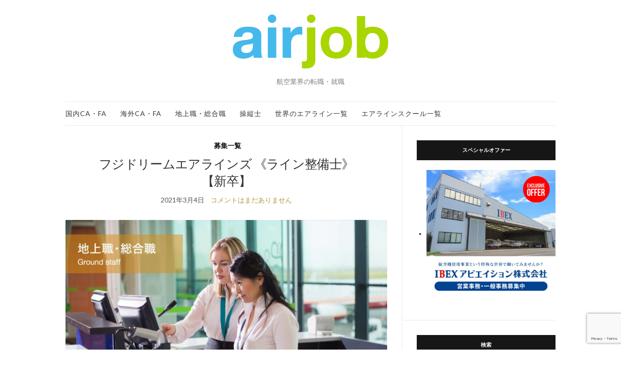

--- FILE ---
content_type: text/html; charset=UTF-8
request_url: http://air-job.net/2021/03/04/%E3%83%95%E3%82%B8%E3%83%89%E3%83%AA%E3%83%BC%E3%83%A0%E3%82%A8%E3%82%A2%E3%83%A9%E3%82%A4%E3%83%B3%E3%82%BA-%E3%80%8A%E3%83%A9%E3%82%A4%E3%83%B3%E6%95%B4%E5%82%99%E5%A3%AB%E3%80%8B%E3%80%90-3/
body_size: 16388
content:
<!doctype html>
<html lang="ja">
<head>
	<meta charset="UTF-8">
	<meta name="viewport" content="width=device-width, initial-scale=1">
	<link rel="profile" href="http://gmpg.org/xfn/11">
	<link rel="pingback" href="http://air-job.net/xmlrpc.php">

	<meta name='robots' content='index, follow, max-image-preview:large, max-snippet:-1, max-video-preview:-1' />

	<!-- This site is optimized with the Yoast SEO plugin v21.9.1 - https://yoast.com/wordpress/plugins/seo/ -->
	<title>フジドリームエアラインズ 《ライン整備士》【新卒】 - airjob</title>
	<link rel="canonical" href="http://air-job.net/2021/03/04/フジドリームエアラインズ-《ライン整備士》【-3/" />
	<meta property="og:locale" content="ja_JP" />
	<meta property="og:type" content="article" />
	<meta property="og:title" content="フジドリームエアラインズ 《ライン整備士》【新卒】 - airjob" />
	<meta property="og:description" content="募集期限：　記載なし 募集要項 職　種 自社養成ライン整備士※その他職種の採用については、詳細が確定次第、マイページにてご連絡します。 基本給 大卒 月給　200,000円（基本給）大学院卒 月給　207,400円（基本 [&hellip;]" />
	<meta property="og:url" content="http://air-job.net/2021/03/04/フジドリームエアラインズ-《ライン整備士》【-3/" />
	<meta property="og:site_name" content="airjob" />
	<meta property="article:published_time" content="2021-03-03T20:20:50+00:00" />
	<meta property="article:modified_time" content="2021-03-03T23:35:20+00:00" />
	<meta property="og:image" content="http://air-job.net/wp-content/uploads/2019/05/bnr-ground-staff.jpg" />
	<meta property="og:image:width" content="1330" />
	<meta property="og:image:height" content="710" />
	<meta property="og:image:type" content="image/jpeg" />
	<meta name="author" content="admin" />
	<meta name="twitter:card" content="summary_large_image" />
	<meta name="twitter:label1" content="執筆者" />
	<meta name="twitter:data1" content="admin" />
	<script type="application/ld+json" class="yoast-schema-graph">{"@context":"https://schema.org","@graph":[{"@type":"Article","@id":"http://air-job.net/2021/03/04/%e3%83%95%e3%82%b8%e3%83%89%e3%83%aa%e3%83%bc%e3%83%a0%e3%82%a8%e3%82%a2%e3%83%a9%e3%82%a4%e3%83%b3%e3%82%ba-%e3%80%8a%e3%83%a9%e3%82%a4%e3%83%b3%e6%95%b4%e5%82%99%e5%a3%ab%e3%80%8b%e3%80%90-3/#article","isPartOf":{"@id":"http://air-job.net/2021/03/04/%e3%83%95%e3%82%b8%e3%83%89%e3%83%aa%e3%83%bc%e3%83%a0%e3%82%a8%e3%82%a2%e3%83%a9%e3%82%a4%e3%83%b3%e3%82%ba-%e3%80%8a%e3%83%a9%e3%82%a4%e3%83%b3%e6%95%b4%e5%82%99%e5%a3%ab%e3%80%8b%e3%80%90-3/"},"author":{"name":"admin","@id":"https://air-job.net/#/schema/person/1b21c0c0b4f500fb3f6adb4599eb0fca"},"headline":"フジドリームエアラインズ 《ライン整備士》【新卒】","datePublished":"2021-03-03T20:20:50+00:00","dateModified":"2021-03-03T23:35:20+00:00","mainEntityOfPage":{"@id":"http://air-job.net/2021/03/04/%e3%83%95%e3%82%b8%e3%83%89%e3%83%aa%e3%83%bc%e3%83%a0%e3%82%a8%e3%82%a2%e3%83%a9%e3%82%a4%e3%83%b3%e3%82%ba-%e3%80%8a%e3%83%a9%e3%82%a4%e3%83%b3%e6%95%b4%e5%82%99%e5%a3%ab%e3%80%8b%e3%80%90-3/"},"wordCount":25,"publisher":{"@id":"https://air-job.net/#organization"},"image":{"@id":"http://air-job.net/2021/03/04/%e3%83%95%e3%82%b8%e3%83%89%e3%83%aa%e3%83%bc%e3%83%a0%e3%82%a8%e3%82%a2%e3%83%a9%e3%82%a4%e3%83%b3%e3%82%ba-%e3%80%8a%e3%83%a9%e3%82%a4%e3%83%b3%e6%95%b4%e5%82%99%e5%a3%ab%e3%80%8b%e3%80%90-3/#primaryimage"},"thumbnailUrl":"http://air-job.net/wp-content/uploads/2019/05/bnr-ground-staff.jpg","keywords":["新卒","正社員"],"articleSection":["募集一覧"],"inLanguage":"ja"},{"@type":"WebPage","@id":"http://air-job.net/2021/03/04/%e3%83%95%e3%82%b8%e3%83%89%e3%83%aa%e3%83%bc%e3%83%a0%e3%82%a8%e3%82%a2%e3%83%a9%e3%82%a4%e3%83%b3%e3%82%ba-%e3%80%8a%e3%83%a9%e3%82%a4%e3%83%b3%e6%95%b4%e5%82%99%e5%a3%ab%e3%80%8b%e3%80%90-3/","url":"http://air-job.net/2021/03/04/%e3%83%95%e3%82%b8%e3%83%89%e3%83%aa%e3%83%bc%e3%83%a0%e3%82%a8%e3%82%a2%e3%83%a9%e3%82%a4%e3%83%b3%e3%82%ba-%e3%80%8a%e3%83%a9%e3%82%a4%e3%83%b3%e6%95%b4%e5%82%99%e5%a3%ab%e3%80%8b%e3%80%90-3/","name":"フジドリームエアラインズ 《ライン整備士》【新卒】 - airjob","isPartOf":{"@id":"https://air-job.net/#website"},"primaryImageOfPage":{"@id":"http://air-job.net/2021/03/04/%e3%83%95%e3%82%b8%e3%83%89%e3%83%aa%e3%83%bc%e3%83%a0%e3%82%a8%e3%82%a2%e3%83%a9%e3%82%a4%e3%83%b3%e3%82%ba-%e3%80%8a%e3%83%a9%e3%82%a4%e3%83%b3%e6%95%b4%e5%82%99%e5%a3%ab%e3%80%8b%e3%80%90-3/#primaryimage"},"image":{"@id":"http://air-job.net/2021/03/04/%e3%83%95%e3%82%b8%e3%83%89%e3%83%aa%e3%83%bc%e3%83%a0%e3%82%a8%e3%82%a2%e3%83%a9%e3%82%a4%e3%83%b3%e3%82%ba-%e3%80%8a%e3%83%a9%e3%82%a4%e3%83%b3%e6%95%b4%e5%82%99%e5%a3%ab%e3%80%8b%e3%80%90-3/#primaryimage"},"thumbnailUrl":"http://air-job.net/wp-content/uploads/2019/05/bnr-ground-staff.jpg","datePublished":"2021-03-03T20:20:50+00:00","dateModified":"2021-03-03T23:35:20+00:00","breadcrumb":{"@id":"http://air-job.net/2021/03/04/%e3%83%95%e3%82%b8%e3%83%89%e3%83%aa%e3%83%bc%e3%83%a0%e3%82%a8%e3%82%a2%e3%83%a9%e3%82%a4%e3%83%b3%e3%82%ba-%e3%80%8a%e3%83%a9%e3%82%a4%e3%83%b3%e6%95%b4%e5%82%99%e5%a3%ab%e3%80%8b%e3%80%90-3/#breadcrumb"},"inLanguage":"ja","potentialAction":[{"@type":"ReadAction","target":["http://air-job.net/2021/03/04/%e3%83%95%e3%82%b8%e3%83%89%e3%83%aa%e3%83%bc%e3%83%a0%e3%82%a8%e3%82%a2%e3%83%a9%e3%82%a4%e3%83%b3%e3%82%ba-%e3%80%8a%e3%83%a9%e3%82%a4%e3%83%b3%e6%95%b4%e5%82%99%e5%a3%ab%e3%80%8b%e3%80%90-3/"]}]},{"@type":"ImageObject","inLanguage":"ja","@id":"http://air-job.net/2021/03/04/%e3%83%95%e3%82%b8%e3%83%89%e3%83%aa%e3%83%bc%e3%83%a0%e3%82%a8%e3%82%a2%e3%83%a9%e3%82%a4%e3%83%b3%e3%82%ba-%e3%80%8a%e3%83%a9%e3%82%a4%e3%83%b3%e6%95%b4%e5%82%99%e5%a3%ab%e3%80%8b%e3%80%90-3/#primaryimage","url":"http://air-job.net/wp-content/uploads/2019/05/bnr-ground-staff.jpg","contentUrl":"http://air-job.net/wp-content/uploads/2019/05/bnr-ground-staff.jpg","width":1330,"height":710,"caption":"地上職・総合職"},{"@type":"BreadcrumbList","@id":"http://air-job.net/2021/03/04/%e3%83%95%e3%82%b8%e3%83%89%e3%83%aa%e3%83%bc%e3%83%a0%e3%82%a8%e3%82%a2%e3%83%a9%e3%82%a4%e3%83%b3%e3%82%ba-%e3%80%8a%e3%83%a9%e3%82%a4%e3%83%b3%e6%95%b4%e5%82%99%e5%a3%ab%e3%80%8b%e3%80%90-3/#breadcrumb","itemListElement":[{"@type":"ListItem","position":1,"name":"ホーム","item":"https://air-job.net/"},{"@type":"ListItem","position":2,"name":"フジドリームエアラインズ 《ライン整備士》【新卒】"}]},{"@type":"WebSite","@id":"https://air-job.net/#website","url":"https://air-job.net/","name":"airjob","description":"航空業界の転職・就職","publisher":{"@id":"https://air-job.net/#organization"},"potentialAction":[{"@type":"SearchAction","target":{"@type":"EntryPoint","urlTemplate":"https://air-job.net/?s={search_term_string}"},"query-input":"required name=search_term_string"}],"inLanguage":"ja"},{"@type":"Organization","@id":"https://air-job.net/#organization","name":"株式会社FOREST","url":"https://air-job.net/","logo":{"@type":"ImageObject","inLanguage":"ja","@id":"https://air-job.net/#/schema/logo/image/","url":"https://air-job.net/wp-content/uploads/2019/02/logo_forest.jpg","contentUrl":"https://air-job.net/wp-content/uploads/2019/02/logo_forest.jpg","width":640,"height":400,"caption":"株式会社FOREST"},"image":{"@id":"https://air-job.net/#/schema/logo/image/"}},{"@type":"Person","@id":"https://air-job.net/#/schema/person/1b21c0c0b4f500fb3f6adb4599eb0fca","name":"admin","image":{"@type":"ImageObject","inLanguage":"ja","@id":"https://air-job.net/#/schema/person/image/","url":"http://0.gravatar.com/avatar/9798bb8620a14dff9d312e4d647e17ee?s=96&d=mm&r=g","contentUrl":"http://0.gravatar.com/avatar/9798bb8620a14dff9d312e4d647e17ee?s=96&d=mm&r=g","caption":"admin"},"url":"http://air-job.net/author/admin_jin/"}]}</script>
	<!-- / Yoast SEO plugin. -->


<link rel="alternate" type="application/rss+xml" title="airjob &raquo; フィード" href="http://air-job.net/feed/" />
<link rel="alternate" type="application/rss+xml" title="airjob &raquo; コメントフィード" href="http://air-job.net/comments/feed/" />
<script type="text/javascript">
/* <![CDATA[ */
window._wpemojiSettings = {"baseUrl":"https:\/\/s.w.org\/images\/core\/emoji\/14.0.0\/72x72\/","ext":".png","svgUrl":"https:\/\/s.w.org\/images\/core\/emoji\/14.0.0\/svg\/","svgExt":".svg","source":{"concatemoji":"http:\/\/air-job.net\/wp-includes\/js\/wp-emoji-release.min.js?ver=6.4.7"}};
/*! This file is auto-generated */
!function(i,n){var o,s,e;function c(e){try{var t={supportTests:e,timestamp:(new Date).valueOf()};sessionStorage.setItem(o,JSON.stringify(t))}catch(e){}}function p(e,t,n){e.clearRect(0,0,e.canvas.width,e.canvas.height),e.fillText(t,0,0);var t=new Uint32Array(e.getImageData(0,0,e.canvas.width,e.canvas.height).data),r=(e.clearRect(0,0,e.canvas.width,e.canvas.height),e.fillText(n,0,0),new Uint32Array(e.getImageData(0,0,e.canvas.width,e.canvas.height).data));return t.every(function(e,t){return e===r[t]})}function u(e,t,n){switch(t){case"flag":return n(e,"\ud83c\udff3\ufe0f\u200d\u26a7\ufe0f","\ud83c\udff3\ufe0f\u200b\u26a7\ufe0f")?!1:!n(e,"\ud83c\uddfa\ud83c\uddf3","\ud83c\uddfa\u200b\ud83c\uddf3")&&!n(e,"\ud83c\udff4\udb40\udc67\udb40\udc62\udb40\udc65\udb40\udc6e\udb40\udc67\udb40\udc7f","\ud83c\udff4\u200b\udb40\udc67\u200b\udb40\udc62\u200b\udb40\udc65\u200b\udb40\udc6e\u200b\udb40\udc67\u200b\udb40\udc7f");case"emoji":return!n(e,"\ud83e\udef1\ud83c\udffb\u200d\ud83e\udef2\ud83c\udfff","\ud83e\udef1\ud83c\udffb\u200b\ud83e\udef2\ud83c\udfff")}return!1}function f(e,t,n){var r="undefined"!=typeof WorkerGlobalScope&&self instanceof WorkerGlobalScope?new OffscreenCanvas(300,150):i.createElement("canvas"),a=r.getContext("2d",{willReadFrequently:!0}),o=(a.textBaseline="top",a.font="600 32px Arial",{});return e.forEach(function(e){o[e]=t(a,e,n)}),o}function t(e){var t=i.createElement("script");t.src=e,t.defer=!0,i.head.appendChild(t)}"undefined"!=typeof Promise&&(o="wpEmojiSettingsSupports",s=["flag","emoji"],n.supports={everything:!0,everythingExceptFlag:!0},e=new Promise(function(e){i.addEventListener("DOMContentLoaded",e,{once:!0})}),new Promise(function(t){var n=function(){try{var e=JSON.parse(sessionStorage.getItem(o));if("object"==typeof e&&"number"==typeof e.timestamp&&(new Date).valueOf()<e.timestamp+604800&&"object"==typeof e.supportTests)return e.supportTests}catch(e){}return null}();if(!n){if("undefined"!=typeof Worker&&"undefined"!=typeof OffscreenCanvas&&"undefined"!=typeof URL&&URL.createObjectURL&&"undefined"!=typeof Blob)try{var e="postMessage("+f.toString()+"("+[JSON.stringify(s),u.toString(),p.toString()].join(",")+"));",r=new Blob([e],{type:"text/javascript"}),a=new Worker(URL.createObjectURL(r),{name:"wpTestEmojiSupports"});return void(a.onmessage=function(e){c(n=e.data),a.terminate(),t(n)})}catch(e){}c(n=f(s,u,p))}t(n)}).then(function(e){for(var t in e)n.supports[t]=e[t],n.supports.everything=n.supports.everything&&n.supports[t],"flag"!==t&&(n.supports.everythingExceptFlag=n.supports.everythingExceptFlag&&n.supports[t]);n.supports.everythingExceptFlag=n.supports.everythingExceptFlag&&!n.supports.flag,n.DOMReady=!1,n.readyCallback=function(){n.DOMReady=!0}}).then(function(){return e}).then(function(){var e;n.supports.everything||(n.readyCallback(),(e=n.source||{}).concatemoji?t(e.concatemoji):e.wpemoji&&e.twemoji&&(t(e.twemoji),t(e.wpemoji)))}))}((window,document),window._wpemojiSettings);
/* ]]> */
</script>
<style id='wp-emoji-styles-inline-css' type='text/css'>

	img.wp-smiley, img.emoji {
		display: inline !important;
		border: none !important;
		box-shadow: none !important;
		height: 1em !important;
		width: 1em !important;
		margin: 0 0.07em !important;
		vertical-align: -0.1em !important;
		background: none !important;
		padding: 0 !important;
	}
</style>
<link rel='stylesheet' id='wp-block-library-css' href='http://air-job.net/wp-includes/css/dist/block-library/style.min.css?ver=6.4.7' type='text/css' media='all' />
<style id='classic-theme-styles-inline-css' type='text/css'>
/*! This file is auto-generated */
.wp-block-button__link{color:#fff;background-color:#32373c;border-radius:9999px;box-shadow:none;text-decoration:none;padding:calc(.667em + 2px) calc(1.333em + 2px);font-size:1.125em}.wp-block-file__button{background:#32373c;color:#fff;text-decoration:none}
</style>
<style id='global-styles-inline-css' type='text/css'>
body{--wp--preset--color--black: #000000;--wp--preset--color--cyan-bluish-gray: #abb8c3;--wp--preset--color--white: #ffffff;--wp--preset--color--pale-pink: #f78da7;--wp--preset--color--vivid-red: #cf2e2e;--wp--preset--color--luminous-vivid-orange: #ff6900;--wp--preset--color--luminous-vivid-amber: #fcb900;--wp--preset--color--light-green-cyan: #7bdcb5;--wp--preset--color--vivid-green-cyan: #00d084;--wp--preset--color--pale-cyan-blue: #8ed1fc;--wp--preset--color--vivid-cyan-blue: #0693e3;--wp--preset--color--vivid-purple: #9b51e0;--wp--preset--gradient--vivid-cyan-blue-to-vivid-purple: linear-gradient(135deg,rgba(6,147,227,1) 0%,rgb(155,81,224) 100%);--wp--preset--gradient--light-green-cyan-to-vivid-green-cyan: linear-gradient(135deg,rgb(122,220,180) 0%,rgb(0,208,130) 100%);--wp--preset--gradient--luminous-vivid-amber-to-luminous-vivid-orange: linear-gradient(135deg,rgba(252,185,0,1) 0%,rgba(255,105,0,1) 100%);--wp--preset--gradient--luminous-vivid-orange-to-vivid-red: linear-gradient(135deg,rgba(255,105,0,1) 0%,rgb(207,46,46) 100%);--wp--preset--gradient--very-light-gray-to-cyan-bluish-gray: linear-gradient(135deg,rgb(238,238,238) 0%,rgb(169,184,195) 100%);--wp--preset--gradient--cool-to-warm-spectrum: linear-gradient(135deg,rgb(74,234,220) 0%,rgb(151,120,209) 20%,rgb(207,42,186) 40%,rgb(238,44,130) 60%,rgb(251,105,98) 80%,rgb(254,248,76) 100%);--wp--preset--gradient--blush-light-purple: linear-gradient(135deg,rgb(255,206,236) 0%,rgb(152,150,240) 100%);--wp--preset--gradient--blush-bordeaux: linear-gradient(135deg,rgb(254,205,165) 0%,rgb(254,45,45) 50%,rgb(107,0,62) 100%);--wp--preset--gradient--luminous-dusk: linear-gradient(135deg,rgb(255,203,112) 0%,rgb(199,81,192) 50%,rgb(65,88,208) 100%);--wp--preset--gradient--pale-ocean: linear-gradient(135deg,rgb(255,245,203) 0%,rgb(182,227,212) 50%,rgb(51,167,181) 100%);--wp--preset--gradient--electric-grass: linear-gradient(135deg,rgb(202,248,128) 0%,rgb(113,206,126) 100%);--wp--preset--gradient--midnight: linear-gradient(135deg,rgb(2,3,129) 0%,rgb(40,116,252) 100%);--wp--preset--font-size--small: 13px;--wp--preset--font-size--medium: 20px;--wp--preset--font-size--large: 36px;--wp--preset--font-size--x-large: 42px;--wp--preset--spacing--20: 0.44rem;--wp--preset--spacing--30: 0.67rem;--wp--preset--spacing--40: 1rem;--wp--preset--spacing--50: 1.5rem;--wp--preset--spacing--60: 2.25rem;--wp--preset--spacing--70: 3.38rem;--wp--preset--spacing--80: 5.06rem;--wp--preset--shadow--natural: 6px 6px 9px rgba(0, 0, 0, 0.2);--wp--preset--shadow--deep: 12px 12px 50px rgba(0, 0, 0, 0.4);--wp--preset--shadow--sharp: 6px 6px 0px rgba(0, 0, 0, 0.2);--wp--preset--shadow--outlined: 6px 6px 0px -3px rgba(255, 255, 255, 1), 6px 6px rgba(0, 0, 0, 1);--wp--preset--shadow--crisp: 6px 6px 0px rgba(0, 0, 0, 1);}:where(.is-layout-flex){gap: 0.5em;}:where(.is-layout-grid){gap: 0.5em;}body .is-layout-flow > .alignleft{float: left;margin-inline-start: 0;margin-inline-end: 2em;}body .is-layout-flow > .alignright{float: right;margin-inline-start: 2em;margin-inline-end: 0;}body .is-layout-flow > .aligncenter{margin-left: auto !important;margin-right: auto !important;}body .is-layout-constrained > .alignleft{float: left;margin-inline-start: 0;margin-inline-end: 2em;}body .is-layout-constrained > .alignright{float: right;margin-inline-start: 2em;margin-inline-end: 0;}body .is-layout-constrained > .aligncenter{margin-left: auto !important;margin-right: auto !important;}body .is-layout-constrained > :where(:not(.alignleft):not(.alignright):not(.alignfull)){max-width: var(--wp--style--global--content-size);margin-left: auto !important;margin-right: auto !important;}body .is-layout-constrained > .alignwide{max-width: var(--wp--style--global--wide-size);}body .is-layout-flex{display: flex;}body .is-layout-flex{flex-wrap: wrap;align-items: center;}body .is-layout-flex > *{margin: 0;}body .is-layout-grid{display: grid;}body .is-layout-grid > *{margin: 0;}:where(.wp-block-columns.is-layout-flex){gap: 2em;}:where(.wp-block-columns.is-layout-grid){gap: 2em;}:where(.wp-block-post-template.is-layout-flex){gap: 1.25em;}:where(.wp-block-post-template.is-layout-grid){gap: 1.25em;}.has-black-color{color: var(--wp--preset--color--black) !important;}.has-cyan-bluish-gray-color{color: var(--wp--preset--color--cyan-bluish-gray) !important;}.has-white-color{color: var(--wp--preset--color--white) !important;}.has-pale-pink-color{color: var(--wp--preset--color--pale-pink) !important;}.has-vivid-red-color{color: var(--wp--preset--color--vivid-red) !important;}.has-luminous-vivid-orange-color{color: var(--wp--preset--color--luminous-vivid-orange) !important;}.has-luminous-vivid-amber-color{color: var(--wp--preset--color--luminous-vivid-amber) !important;}.has-light-green-cyan-color{color: var(--wp--preset--color--light-green-cyan) !important;}.has-vivid-green-cyan-color{color: var(--wp--preset--color--vivid-green-cyan) !important;}.has-pale-cyan-blue-color{color: var(--wp--preset--color--pale-cyan-blue) !important;}.has-vivid-cyan-blue-color{color: var(--wp--preset--color--vivid-cyan-blue) !important;}.has-vivid-purple-color{color: var(--wp--preset--color--vivid-purple) !important;}.has-black-background-color{background-color: var(--wp--preset--color--black) !important;}.has-cyan-bluish-gray-background-color{background-color: var(--wp--preset--color--cyan-bluish-gray) !important;}.has-white-background-color{background-color: var(--wp--preset--color--white) !important;}.has-pale-pink-background-color{background-color: var(--wp--preset--color--pale-pink) !important;}.has-vivid-red-background-color{background-color: var(--wp--preset--color--vivid-red) !important;}.has-luminous-vivid-orange-background-color{background-color: var(--wp--preset--color--luminous-vivid-orange) !important;}.has-luminous-vivid-amber-background-color{background-color: var(--wp--preset--color--luminous-vivid-amber) !important;}.has-light-green-cyan-background-color{background-color: var(--wp--preset--color--light-green-cyan) !important;}.has-vivid-green-cyan-background-color{background-color: var(--wp--preset--color--vivid-green-cyan) !important;}.has-pale-cyan-blue-background-color{background-color: var(--wp--preset--color--pale-cyan-blue) !important;}.has-vivid-cyan-blue-background-color{background-color: var(--wp--preset--color--vivid-cyan-blue) !important;}.has-vivid-purple-background-color{background-color: var(--wp--preset--color--vivid-purple) !important;}.has-black-border-color{border-color: var(--wp--preset--color--black) !important;}.has-cyan-bluish-gray-border-color{border-color: var(--wp--preset--color--cyan-bluish-gray) !important;}.has-white-border-color{border-color: var(--wp--preset--color--white) !important;}.has-pale-pink-border-color{border-color: var(--wp--preset--color--pale-pink) !important;}.has-vivid-red-border-color{border-color: var(--wp--preset--color--vivid-red) !important;}.has-luminous-vivid-orange-border-color{border-color: var(--wp--preset--color--luminous-vivid-orange) !important;}.has-luminous-vivid-amber-border-color{border-color: var(--wp--preset--color--luminous-vivid-amber) !important;}.has-light-green-cyan-border-color{border-color: var(--wp--preset--color--light-green-cyan) !important;}.has-vivid-green-cyan-border-color{border-color: var(--wp--preset--color--vivid-green-cyan) !important;}.has-pale-cyan-blue-border-color{border-color: var(--wp--preset--color--pale-cyan-blue) !important;}.has-vivid-cyan-blue-border-color{border-color: var(--wp--preset--color--vivid-cyan-blue) !important;}.has-vivid-purple-border-color{border-color: var(--wp--preset--color--vivid-purple) !important;}.has-vivid-cyan-blue-to-vivid-purple-gradient-background{background: var(--wp--preset--gradient--vivid-cyan-blue-to-vivid-purple) !important;}.has-light-green-cyan-to-vivid-green-cyan-gradient-background{background: var(--wp--preset--gradient--light-green-cyan-to-vivid-green-cyan) !important;}.has-luminous-vivid-amber-to-luminous-vivid-orange-gradient-background{background: var(--wp--preset--gradient--luminous-vivid-amber-to-luminous-vivid-orange) !important;}.has-luminous-vivid-orange-to-vivid-red-gradient-background{background: var(--wp--preset--gradient--luminous-vivid-orange-to-vivid-red) !important;}.has-very-light-gray-to-cyan-bluish-gray-gradient-background{background: var(--wp--preset--gradient--very-light-gray-to-cyan-bluish-gray) !important;}.has-cool-to-warm-spectrum-gradient-background{background: var(--wp--preset--gradient--cool-to-warm-spectrum) !important;}.has-blush-light-purple-gradient-background{background: var(--wp--preset--gradient--blush-light-purple) !important;}.has-blush-bordeaux-gradient-background{background: var(--wp--preset--gradient--blush-bordeaux) !important;}.has-luminous-dusk-gradient-background{background: var(--wp--preset--gradient--luminous-dusk) !important;}.has-pale-ocean-gradient-background{background: var(--wp--preset--gradient--pale-ocean) !important;}.has-electric-grass-gradient-background{background: var(--wp--preset--gradient--electric-grass) !important;}.has-midnight-gradient-background{background: var(--wp--preset--gradient--midnight) !important;}.has-small-font-size{font-size: var(--wp--preset--font-size--small) !important;}.has-medium-font-size{font-size: var(--wp--preset--font-size--medium) !important;}.has-large-font-size{font-size: var(--wp--preset--font-size--large) !important;}.has-x-large-font-size{font-size: var(--wp--preset--font-size--x-large) !important;}
.wp-block-navigation a:where(:not(.wp-element-button)){color: inherit;}
:where(.wp-block-post-template.is-layout-flex){gap: 1.25em;}:where(.wp-block-post-template.is-layout-grid){gap: 1.25em;}
:where(.wp-block-columns.is-layout-flex){gap: 2em;}:where(.wp-block-columns.is-layout-grid){gap: 2em;}
.wp-block-pullquote{font-size: 1.5em;line-height: 1.6;}
</style>
<link rel='stylesheet' id='contact-form-7-css' href='http://air-job.net/wp-content/plugins/contact-form-7/includes/css/styles.css?ver=5.8.7' type='text/css' media='all' />
<link rel='stylesheet' id='gutenbee-animations-css' href='http://air-job.net/wp-content/plugins/gutenbee/build/gutenbee.animations.css?ver=2.17.4' type='text/css' media='all' />
<link rel='preload' as='style' onload="this.rel='stylesheet'" id='olsen-light-google-font-css' href='https://fonts.googleapis.com/css?family=Lora%3A400%2C700%2C400italic%2C700italic%7CLato%3A400%2C400italic%2C700%2C700italic&#038;display=swap&#038;ver=6.4.7' type='text/css' media='all' />
<link rel='stylesheet' id='olsen-icons-css' href='http://air-job.net/wp-content/themes/olsen-light/vendor/olsen-icons/css/olsen-icons.min.css?ver=1.7.1' type='text/css' media='all' />
<link rel='stylesheet' id='simple-lightbox-css' href='http://air-job.net/wp-content/themes/olsen-light/vendor/simple-lightbox/simple-lightbox.min.css?ver=2.7.0' type='text/css' media='all' />
<link rel='stylesheet' id='olsen-light-style-css' href='http://air-job.net/wp-content/themes/olsen-light/style.min.css?ver=1.7.1' type='text/css' media='all' />
<link rel='stylesheet' id='tablepress-default-css' href='http://air-job.net/wp-content/tablepress-combined.min.css?ver=49' type='text/css' media='all' />
<!--n2css--><link rel="https://api.w.org/" href="http://air-job.net/wp-json/" /><link rel="alternate" type="application/json" href="http://air-job.net/wp-json/wp/v2/posts/2796" /><link rel="EditURI" type="application/rsd+xml" title="RSD" href="http://air-job.net/xmlrpc.php?rsd" />
<meta name="generator" content="WordPress 6.4.7" />
<link rel='shortlink' href='http://air-job.net/?p=2796' />
<link rel="alternate" type="application/json+oembed" href="http://air-job.net/wp-json/oembed/1.0/embed?url=http%3A%2F%2Fair-job.net%2F2021%2F03%2F04%2F%25e3%2583%2595%25e3%2582%25b8%25e3%2583%2589%25e3%2583%25aa%25e3%2583%25bc%25e3%2583%25a0%25e3%2582%25a8%25e3%2582%25a2%25e3%2583%25a9%25e3%2582%25a4%25e3%2583%25b3%25e3%2582%25ba-%25e3%2580%258a%25e3%2583%25a9%25e3%2582%25a4%25e3%2583%25b3%25e6%2595%25b4%25e5%2582%2599%25e5%25a3%25ab%25e3%2580%258b%25e3%2580%2590-3%2F" />
<link rel="alternate" type="text/xml+oembed" href="http://air-job.net/wp-json/oembed/1.0/embed?url=http%3A%2F%2Fair-job.net%2F2021%2F03%2F04%2F%25e3%2583%2595%25e3%2582%25b8%25e3%2583%2589%25e3%2583%25aa%25e3%2583%25bc%25e3%2583%25a0%25e3%2582%25a8%25e3%2582%25a2%25e3%2583%25a9%25e3%2582%25a4%25e3%2583%25b3%25e3%2582%25ba-%25e3%2580%258a%25e3%2583%25a9%25e3%2582%25a4%25e3%2583%25b3%25e6%2595%25b4%25e5%2582%2599%25e5%25a3%25ab%25e3%2580%258b%25e3%2580%2590-3%2F&#038;format=xml" />
<style type="text/css"></style><meta name="generator" content="Elementor 3.19.1; features: e_optimized_assets_loading, additional_custom_breakpoints, block_editor_assets_optimize, e_image_loading_optimization; settings: css_print_method-external, google_font-enabled, font_display-auto">
<link rel="icon" href="http://air-job.net/wp-content/uploads/2019/02/cropped-icon-32x32.jpg" sizes="32x32" />
<link rel="icon" href="http://air-job.net/wp-content/uploads/2019/02/cropped-icon-192x192.jpg" sizes="192x192" />
<link rel="apple-touch-icon" href="http://air-job.net/wp-content/uploads/2019/02/cropped-icon-180x180.jpg" />
<meta name="msapplication-TileImage" content="http://air-job.net/wp-content/uploads/2019/02/cropped-icon-270x270.jpg" />
		<style type="text/css" id="wp-custom-css">
			h1, h2, h3, h4, h5, h6 {
    font-family: "Lato", san-serif;
    font-weight: 200;
    line-height: normal;
    margin: 0 0 15px 0;
    -ms-word-wrap: break-word;
    word-wrap: break-word;
}
h2 {
    font-size: 28px;
}

@media (max-width: 767px) {
.site-bar .nav {
    margin-bottom: 0;
}
}
.site-bar .nav {
	   width: 100%;
}
.nav {
    font-size: 14px;
    letter-spacing: 1px;
}

.mm-menu {
    background: #f4f6f8;
    color: rgba(0, 0, 0, 0.8);
}
.mm-navbar {
    text-align: left;
    padding: 0 20px;
}
.mm-navbar-top-1 {
	display :none;
}
.mm-menu > .mm-panel.mm-hasnavbar {
    padding-top: 40px;
}
.mm-hasnavbar-top-1 .mm-panel {
    top: 0px;
}
.mm-menu .mm-navbar > *, .mm-menu .mm-navbar a {
    color: rgba(0, 0, 0, 1);
}

.entry-comments-no {
	/*display:none;*/
}

.widget .socials li a {
    margin: 0 8px;
    padding: 0;
    font-size: 20px;
}
.widget_meta ul li a, .widget_pages ul li a, .widget_categories ul li a, .widget_archive ul li a, .widget_nav_menu ul li a, .widget_recent_entries ul li a {
    font-size:15px;
}

.widget_meta ul li a, .widget_pages ul li a, .widget_categories ul li a, .widget_archive ul li a, .widget_nav_menu ul li a, .widget_recent_entries ul li a {
    padding: 12px 0;
}
.entry-content a {
    border-bottom: none;
}
.block {
	display:block;
}

.recuruit-end a,
.ground-work a:nth-child(2),
.japan-ca-fa a:nth-child(2),
.oversea-ca-fa a:nth-child(2),
.pilot a:nth-child(2) {
	color: #F33;
}
.entry-category, .entry-categories a {
    margin: 0 5px;
}
.entry-content td:first-child {
	  width: 120px;
}		</style>
		</head>
<body class="post-template-default single single-post postid-2796 single-format-standard elementor-default elementor-kit-2763" itemscope="itemscope" itemtype="http://schema.org/WebPage">
<div><a class="skip-link sr-only sr-only-focusable" href="#site-content">Skip to the content</a></div>

<div id="page">

	
	<div class="container">
		<div class="row">
			<div class="col-12">

				<header id="masthead" class="site-header group" role="banner" itemscope="itemscope" itemtype="http://schema.org/Organization">

					<div class="site-logo">
						<div itemprop="name">
							<a itemprop="url" href="http://air-job.net">
																	<img itemprop="logo"
									     src="http://air-job.net/wp-content/uploads/2019/02/site_id.png"
									     alt="airjob"/>
															</a>
						</div>

													<p class="tagline">航空業界の転職・就職</p>
											</div><!-- /site-logo -->

					<div class="site-bar">
						<nav class="nav" role="navigation" itemscope="itemscope" itemtype="http://schema.org/SiteNavigationElement">
							<ul id="menu-%e3%83%98%e3%83%83%e3%83%80%e3%83%bc%e3%82%bb%e3%83%83%e3%83%88" class="navigation"><li id="menu-item-157" class="menu-item menu-item-type-taxonomy menu-item-object-category menu-item-157"><a href="http://air-job.net/category/japan-ca-fa/">国内CA・FA</a></li>
<li id="menu-item-273" class="menu-item menu-item-type-taxonomy menu-item-object-category menu-item-273"><a href="http://air-job.net/category/oversea-ca-fa/">海外CA・FA</a></li>
<li id="menu-item-158" class="menu-item menu-item-type-taxonomy menu-item-object-category menu-item-158"><a href="http://air-job.net/category/ground-work/">地上職・総合職</a></li>
<li id="menu-item-398" class="menu-item menu-item-type-taxonomy menu-item-object-category menu-item-398"><a href="http://air-job.net/category/pilot/">操縦士</a></li>
<li id="menu-item-1480" class="menu-item menu-item-type-post_type menu-item-object-page menu-item-1480"><a href="http://air-job.net/world-airlines/">世界のエアライン一覧</a></li>
<li id="menu-item-848" class="menu-item menu-item-type-post_type menu-item-object-page menu-item-848"><a href="http://air-job.net/school/">エアラインスクール一覧</a></li>
</ul>
							<a class="mobile-nav-trigger" href="#mobilemenu"><i class="olsen-icons olsen-icons-bars"></i> Menu</a>
						</nav>
												<div id="mobilemenu"></div>

						
							<div class="site-tools ">

								
								
							</div><!-- /site-tools -->
					</div><!-- /site-bar -->

				</header>

				
				<div id="site-content">

<div class="row">

	<div class="col-lg-8 col-12">
		<main id="content" role="main" itemprop="mainContentOfPage" itemscope="itemscope" itemtype="http://schema.org/Blog">
			<div class="row">
				<div class="col-12">

											<article id="entry-2796" class="entry post-2796 post type-post status-publish format-standard has-post-thumbnail hentry category-recuruit-list tag-48 tag-16" itemscope="itemscope" itemtype="http://schema.org/BlogPosting" itemprop="blogPost">

							<div class="entry-meta entry-meta-top">
								<p class="entry-categories">
									<a href="http://air-job.net/category/recuruit-list/" rel="category tag">募集一覧</a>								</p>
							</div>

							<h1 class="entry-title" itemprop="headline">
								フジドリームエアラインズ 《ライン整備士》【新卒】							</h1>

							<div class="entry-meta entry-meta-bottom">
								<time class="entry-date" itemprop="datePublished" datetime="2021-03-04T05:20:50+09:00">2021年3月4日</time>

								<a href="http://air-job.net/2021/03/04/%e3%83%95%e3%82%b8%e3%83%89%e3%83%aa%e3%83%bc%e3%83%a0%e3%82%a8%e3%82%a2%e3%83%a9%e3%82%a4%e3%83%b3%e3%82%ba-%e3%80%8a%e3%83%a9%e3%82%a4%e3%83%b3%e6%95%b4%e5%82%99%e5%a3%ab%e3%80%8b%e3%80%90-3/#respond" class="entry-comments-no ">コメントはまだありません</a>
							</div>

															<div class="entry-featured">
									<a class="ci-lightbox" href="http://air-job.net/wp-content/uploads/2019/05/bnr-ground-staff.jpg">
										<img width="665" height="355" src="http://air-job.net/wp-content/uploads/2019/05/bnr-ground-staff-665x355.jpg" class="attachment-post-thumbnail size-post-thumbnail wp-post-image" alt="地上職・総合職" itemprop="image" decoding="async" srcset="http://air-job.net/wp-content/uploads/2019/05/bnr-ground-staff-665x355.jpg 665w, http://air-job.net/wp-content/uploads/2019/05/bnr-ground-staff-562x300.jpg 562w, http://air-job.net/wp-content/uploads/2019/05/bnr-ground-staff-768x410.jpg 768w, http://air-job.net/wp-content/uploads/2019/05/bnr-ground-staff.jpg 1330w" sizes="(max-width: 665px) 100vw, 665px" />									</a>
								</div>
							

							<div class="entry-content" itemprop="text">
								
<p><strong>募集期限：　記載なし</strong></p>



<h3 class="wp-block-heading">募集要項</h3>



<p><strong>職　種</strong><br> 自社養成ライン整備士<br>※その他職種の採用については、詳細が確定次第、マイページにてご連絡します。 </p>



<table class="wp-block-table"><tbody><tr><th>基本給</th><td>大卒 月給　200,000円（基本給）<br>大学院卒 月給　207,400円（基本給）<br>※試用期間有（3カ月、待遇に変更なし）試用期間あり固定残業制度なし</td></tr><tr><th>諸手当</th><td>交通費、残業手当、住宅手当、資格手当、役職手当　等<br></td></tr><tr><th>昇給</th><td>年1回</td></tr><tr><th>賞与</th><td>年2回</td></tr><tr><th>休日休暇</th><td>年間休日121日（2021年度）、週休2日制、年次有給休暇（初年度10日）、リフレッシュ休暇、慶弔休暇、産前産後休暇、育児休暇　等</td></tr><tr><th>待遇・福利厚生・社内制度</th><td>健康保険、厚生年金、雇用保険、労災保険、提携福利厚生施設、社員優待搭乗制度、TOEIC受験支援制度　等年間休日120日以上福利厚生が充実教育・研修制度が充実資格取得支援制度あり時短勤務制度あり産休・育児休暇取得実績あり平均残業時間が月20時間以内社宅・家賃補助制度あり</td></tr><tr><th>就業場所における受動喫煙防止の取組</th><td>敷地内禁煙あり<br><br></td></tr><tr><th>勤務地</th><td>名古屋、静岡</td></tr><tr><th>勤務時間</th><td>自社養成ライン整備士：シフト勤務（実働7時間50分）</td></tr><tr><th>研修制度</th><td>制度あり<br>入社前研修、入社時研修（現場研修・帆船研修等）、入社半年フォロー研修、入社1年フォロー研修　等</td></tr><tr><th>自己啓発支援制度</th><td>制度あり<br>TOEIC受験支援制度</td></tr></tbody></table>



<table class="wp-block-table"><tbody><tr><th>問合せ先</th><td>(株)フジドリームエアラインズ　総務人事部　採用担当<br><br>所在地：<br>〒480-0202<br>愛知県西春日井郡豊山町　名古屋空港内　<br><br>連絡先：<br>E-MAIL：recruit@fujidream.co.jp<br>TEL：0568-39-0081（平日9:00～17:50）<br>FAX：0568-39-0084　</td></tr><tr><th>URL</th><td>https://www.fujidream.co.jp/recruit/</td></tr><tr><th>E-MAIL</th><td>recruit@fujidream.co.jp</td></tr></tbody></table>
															</div>

							<div class="entry-tags">
								<a href="http://air-job.net/tag/%e6%96%b0%e5%8d%92/" rel="tag">新卒</a><a href="http://air-job.net/tag/%e6%ad%a3%e7%a4%be%e5%93%a1/" rel="tag">正社員</a>							</div>

							<div class="entry-utils group">
									<ul class="socials">
				<li><a href="https://www.facebook.com/sharer.php?u=http://air-job.net/2021/03/04/%e3%83%95%e3%82%b8%e3%83%89%e3%83%aa%e3%83%bc%e3%83%a0%e3%82%a8%e3%82%a2%e3%83%a9%e3%82%a4%e3%83%b3%e3%82%ba-%e3%80%8a%e3%83%a9%e3%82%a4%e3%83%b3%e6%95%b4%e5%82%99%e5%a3%ab%e3%80%8b%e3%80%90-3/" target="_blank" rel="noopener" class="social-icon"><i class="olsen-icons olsen-icons-facebook"></i></a></li>
		<li><a href="https://twitter.com/share?url=http://air-job.net/2021/03/04/%e3%83%95%e3%82%b8%e3%83%89%e3%83%aa%e3%83%bc%e3%83%a0%e3%82%a8%e3%82%a2%e3%83%a9%e3%82%a4%e3%83%b3%e3%82%ba-%e3%80%8a%e3%83%a9%e3%82%a4%e3%83%b3%e6%95%b4%e5%82%99%e5%a3%ab%e3%80%8b%e3%80%90-3/" target="_blank" rel="noopener" class="social-icon"><i class="olsen-icons olsen-icons-twitter"></i></a></li>
		<li><a href="https://www.linkedin.com/shareArticle?mini=true&#038;url=http%3A%2F%2Fair-job.net%2F2021%2F03%2F04%2F%25e3%2583%2595%25e3%2582%25b8%25e3%2583%2589%25e3%2583%25aa%25e3%2583%25bc%25e3%2583%25a0%25e3%2582%25a8%25e3%2582%25a2%25e3%2583%25a9%25e3%2582%25a4%25e3%2583%25b3%25e3%2582%25ba-%25e3%2580%258a%25e3%2583%25a9%25e3%2582%25a4%25e3%2583%25b3%25e6%2595%25b4%25e5%2582%2599%25e5%25a3%25ab%25e3%2580%258b%25e3%2580%2590-3%2F" target="_blank" rel="noopener" class="social-icon"><i class="olsen-icons olsen-icons-linkedin"></i></a></li>
					<li><a href="https://pinterest.com/pin/create/bookmarklet/?url=http://air-job.net/2021/03/04/%e3%83%95%e3%82%b8%e3%83%89%e3%83%aa%e3%83%bc%e3%83%a0%e3%82%a8%e3%82%a2%e3%83%a9%e3%82%a4%e3%83%b3%e3%82%ba-%e3%80%8a%e3%83%a9%e3%82%a4%e3%83%b3%e6%95%b4%e5%82%99%e5%a3%ab%e3%80%8b%e3%80%90-3/&#038;description=フジドリームエアラインズ%20《ライン整備士》【新卒】&#038;media=http://air-job.net/wp-content/uploads/2019/05/bnr-ground-staff.jpg" target="_blank" rel="noopener" class="social-icon"><i class="olsen-icons olsen-icons-pinterest"></i></a></li>
			</ul>
							</div>

																						<div id="paging" class="group">
																			<a href="http://air-job.net/2021/06/15/%e3%83%95%e3%82%b8%e3%83%89%e3%83%aa%e3%83%bc%e3%83%a0%e3%82%a8%e3%82%a2%e3%83%a9%e3%82%a4%e3%83%b3%e3%82%ba-%e3%80%8a%e3%83%a9%e3%82%a4%e3%83%b3%e6%95%b4%e5%82%99%e5%a3%ab%e3%80%8b%e3%80%90-4/" class="paging-standard paging-older">Previous Post</a>
																												<a href="http://air-job.net/2022/03/06/%e3%82%bd%e3%83%a9%e3%82%b7%e3%83%89%e3%82%a8%e3%82%a2%e3%80%8a%e5%ae%a2%e5%ae%a4%e4%b9%97%e5%8b%99%e8%81%b7%e3%80%8b%e3%80%90%e7%b5%8c%e9%a8%93%e8%80%85%e6%8e%a1%e7%94%a8%e3%80%91/" class="paging-standard paging-newer">Next Post</a>
																	</div>
							
								<div class="entry-related">
					<h4>新着Job</h4>
		
		<div class="row">
							<div class="col-md-4 col-12">
					<article class="entry post-1727 post type-post status-publish format-standard has-post-thumbnail hentry category-recuruit-list category-japan-ca-fa tag-41 tag-toeic550 tag-toeic600 tag-21 tag-20 tag-40 tag-18">
	<div class="entry-meta">
		<time class="entry-date" datetime="2019-06-02T00:37:31+09:00">2019年6月2日</time>
	</div>
	<div class="entry-featured">
		<a href="http://air-job.net/2019/06/02/%e3%83%81%e3%83%a3%e3%82%a4%e3%83%8a%e3%82%a8%e3%82%a2%e3%83%a9%e3%82%a4%e3%83%b3%e3%80%80%e3%80%8a%e6%9d%b1%e4%ba%ac%e3%83%99%e3%83%bc%e3%82%b9%e5%ae%a2%e5%ae%a4%e4%b9%97%e5%8b%99%e5%93%a1%e5%8b%9f/">
			<img width="665" height="355" src="http://air-job.net/wp-content/uploads/2019/05/bnr-end-domestic-air-665x355.jpg" class="attachment-post-thumbnail size-post-thumbnail wp-post-image" alt="国内CA・FA／募集終了" decoding="async" srcset="http://air-job.net/wp-content/uploads/2019/05/bnr-end-domestic-air-665x355.jpg 665w, http://air-job.net/wp-content/uploads/2019/05/bnr-end-domestic-air-562x300.jpg 562w, http://air-job.net/wp-content/uploads/2019/05/bnr-end-domestic-air-768x410.jpg 768w, http://air-job.net/wp-content/uploads/2019/05/bnr-end-domestic-air.jpg 1330w" sizes="(max-width: 665px) 100vw, 665px" />		</a>
	</div>
	<h4 class="entry-title"><a href="http://air-job.net/2019/06/02/%e3%83%81%e3%83%a3%e3%82%a4%e3%83%8a%e3%82%a8%e3%82%a2%e3%83%a9%e3%82%a4%e3%83%b3%e3%80%80%e3%80%8a%e6%9d%b1%e4%ba%ac%e3%83%99%e3%83%bc%e3%82%b9%e5%ae%a2%e5%ae%a4%e4%b9%97%e5%8b%99%e5%93%a1%e5%8b%9f/">チャイナエアライン　《東京ベース客室乗務員募集》</a></h4>
</article>
				</div>
							<div class="col-md-4 col-12">
					<article class="entry post-3513 post type-post status-publish format-standard has-post-thumbnail hentry category-recuruit-list tag-16">
	<div class="entry-meta">
		<time class="entry-date" datetime="2022-12-15T12:15:32+09:00">2022年12月15日</time>
	</div>
	<div class="entry-featured">
		<a href="http://air-job.net/2022/12/15/%e3%82%a8%e3%82%a2%e3%83%a9%e3%82%a4%e3%83%b3-%e3%82%ab%e3%82%b9%e3%82%bf%e3%83%9e%e3%83%bc%e3%82%b5%e3%83%bc%e3%83%93%e3%82%b9%ef%bc%88%e8%88%aa%e7%a9%ba%e3%83%bb%e6%97%85%e5%ae%a2%e3%80%80%e4%ba%88/">
			<img width="665" height="355" src="http://air-job.net/wp-content/uploads/2019/05/bnr-ground-staff-665x355.jpg" class="attachment-post-thumbnail size-post-thumbnail wp-post-image" alt="地上職・総合職" decoding="async" srcset="http://air-job.net/wp-content/uploads/2019/05/bnr-ground-staff-665x355.jpg 665w, http://air-job.net/wp-content/uploads/2019/05/bnr-ground-staff-562x300.jpg 562w, http://air-job.net/wp-content/uploads/2019/05/bnr-ground-staff-768x410.jpg 768w, http://air-job.net/wp-content/uploads/2019/05/bnr-ground-staff.jpg 1330w" sizes="(max-width: 665px) 100vw, 665px" />		</a>
	</div>
	<h4 class="entry-title"><a href="http://air-job.net/2022/12/15/%e3%82%a8%e3%82%a2%e3%83%a9%e3%82%a4%e3%83%b3-%e3%82%ab%e3%82%b9%e3%82%bf%e3%83%9e%e3%83%bc%e3%82%b5%e3%83%bc%e3%83%93%e3%82%b9%ef%bc%88%e8%88%aa%e7%a9%ba%e3%83%bb%e6%97%85%e5%ae%a2%e3%80%80%e4%ba%88/">エアライン カスタマーサービス（航空・旅客　予約＆発券）募集</a></h4>
</article>
				</div>
							<div class="col-md-4 col-12">
					<article class="entry post-2972 post type-post status-publish format-standard has-post-thumbnail hentry category-recuruit-list category-ground-work">
	<div class="entry-meta">
		<time class="entry-date" datetime="2022-03-02T09:00:53+09:00">2022年3月2日</time>
	</div>
	<div class="entry-featured">
		<a href="http://air-job.net/2022/03/02/%e3%82%bd%e3%83%a9%e3%82%b7%e3%83%89%e3%82%a8%e3%82%a2-%e3%80%90%e9%9a%9c%e3%81%8c%e3%81%84%e8%80%85%e6%8e%a1%e7%94%a8%e3%80%91%e5%a5%91%e7%b4%84%e7%a4%be%e5%93%a1%e5%8b%9f%e9%9b%86/">
			<img width="665" height="355" src="http://air-job.net/wp-content/uploads/2019/05/bnr-ground-staff-665x355.jpg" class="attachment-post-thumbnail size-post-thumbnail wp-post-image" alt="地上職・総合職" decoding="async" srcset="http://air-job.net/wp-content/uploads/2019/05/bnr-ground-staff-665x355.jpg 665w, http://air-job.net/wp-content/uploads/2019/05/bnr-ground-staff-562x300.jpg 562w, http://air-job.net/wp-content/uploads/2019/05/bnr-ground-staff-768x410.jpg 768w, http://air-job.net/wp-content/uploads/2019/05/bnr-ground-staff.jpg 1330w" sizes="(max-width: 665px) 100vw, 665px" />		</a>
	</div>
	<h4 class="entry-title"><a href="http://air-job.net/2022/03/02/%e3%82%bd%e3%83%a9%e3%82%b7%e3%83%89%e3%82%a8%e3%82%a2-%e3%80%90%e9%9a%9c%e3%81%8c%e3%81%84%e8%80%85%e6%8e%a1%e7%94%a8%e3%80%91%e5%a5%91%e7%b4%84%e7%a4%be%e5%93%a1%e5%8b%9f%e9%9b%86/">ソラシドエア 【障がい者採用】契約社員募集</a></h4>
</article>
				</div>
								</div>
	</div>

							




						</article>
									</div>
			</div>
		</main>
	</div>

	<div class="col-lg-4 col-12">
		<div class="sidebar sidebar-right" role="complementary" itemtype="http://schema.org/WPSideBar" itemscope="itemscope">
	<aside id="custom_html-5" class="widget_text widget group widget_custom_html"><h3 class="widget-title">スペシャルオファー</h3><div class="textwidget custom-html-widget"><ul class="side-sns-box">
<li>
<a href="http://air-job.net/2020/10/20/ibex%e3%82%a8%e3%82%a2%e3%83%a9%e3%82%a4%e3%83%b3%e3%82%ba%e3%80%8a%e5%9c%b0%e4%b8%8a%e8%81%b7%e3%83%bb%e7%b7%8f%e5%90%88%e8%81%b7%e3%80%8b/"><img src="http://air-job.net/wp-content/uploads/2020/10/bnr_ibexaviation_special_offer_sq-768x768.jpg"  alt="Instagram"></a>
</li>

</ul></div></aside><aside id="search-3" class="widget group widget_search"><h3 class="widget-title">検索</h3><form action="http://air-job.net/" class="searchform" method="get" role="search">
	<div>
		<label class="screen-reader-text">Search for:</label>
		<input type="text" placeholder="Search" name="s" value="">
		<button class="searchsubmit" type="submit"><i class="olsen-icons olsen-icons-search"></i><span class="screen-reader-text">Search</span></button>
	</div>
</form>
</aside><aside id="ci-about-3" class=" widget group widget_ci-about"><h3 class="widget-title">airjobについて</h3><div class="widget_about group"><p>Air job は航空会社のキャビンアテンダント、フライトアテンダント(客室乗務員)、グランドスタッフ、総合職関連の就職・転職・情報をわかりやすくために開設された皆様のためのサイトです。<br />
その他の機能は皆様のご要望により順次拡張予定です。 </p>
</div></aside><aside id="custom_html-3" class="widget_text widget group widget_custom_html"><h3 class="widget-title">airjobの最新情報をチェックする</h3><div class="textwidget custom-html-widget"><ul class="side-sns-box">
<li>
<a href="https://www.instagram.com/airjob_official/"><img src="http://air-job.net/wp-content/uploads/2019/06/side_bnr_insta.jpg"  alt="Instagram"></a>
</li>
<li>
<a href="http://nav.cx/UXRQPr"><img src="http://air-job.net/wp-content/uploads/2019/06/side_bnr_line.jpg"  alt="LINE"></a>
</li>
</ul></div></aside><aside id="categories-9" class="widget group widget_categories"><h3 class="widget-title">募集カテゴリー</h3>
			<ul>
					<li class="cat-item cat-item-1"><a href="http://air-job.net/category/recuruit-list/">募集一覧</a> <span class="ci-count">(416)</span>
</li>
	<li class="cat-item cat-item-5"><a href="http://air-job.net/category/japan-ca-fa/">国内CA・FA</a> <span class="ci-count">(91)</span>
</li>
	<li class="cat-item cat-item-9"><a href="http://air-job.net/category/oversea-ca-fa/">海外CA・FA</a> <span class="ci-count">(34)</span>
</li>
	<li class="cat-item cat-item-6"><a href="http://air-job.net/category/ground-work/">地上職・総合職</a> <span class="ci-count">(477)</span>
</li>
	<li class="cat-item cat-item-61"><a href="http://air-job.net/category/pilot/">操縦士</a> <span class="ci-count">(4)</span>
</li>
	<li class="cat-item cat-item-76"><a href="http://air-job.net/category/recuruit-end/">募集終了</a> <span class="ci-count">(472)</span>
</li>
			</ul>

			</aside>
		<aside id="recent-posts-3" class="widget group widget_recent_entries">
		<h3 class="widget-title">新着job</h3>
		<ul>
											<li>
					<a href="http://air-job.net/2023/06/28/%e7%be%bd%e7%94%b0%e7%a9%ba%e6%b8%af%e3%82%b5%e3%83%bc%e3%83%93%e3%82%b9-%e5%9b%bd%e9%9a%9b%e6%97%85%e5%ae%a2%e6%a5%ad%e5%8b%99%e6%8b%85%e5%bd%93%e3%83%9e%e3%83%8d%e3%83%bc%e3%82%b8%e3%83%a3%e3%83%bc/">羽田空港サービス 国際旅客業務担当マネージャー募集</a>
									</li>
											<li>
					<a href="http://air-job.net/2023/06/16/%e3%82%a2%e3%82%b7%e3%82%a2%e3%83%8a%e8%88%aa%e7%a9%ba%e6%a0%aa%e3%80%80%e6%88%90%e7%94%b0%e7%a9%ba%e6%b8%af%e3%80%80%e3%82%b9%e3%82%bf%e3%83%83%e3%83%95%e5%8b%9f%e9%9b%86/">アシアナ航空(株)　成田空港　スタッフ募集</a>
									</li>
											<li>
					<a href="http://air-job.net/2023/06/14/%e3%83%81%e3%83%a3%e3%82%a4%e3%83%8a%e3%82%a8%e3%82%a2%e3%83%a9%e3%82%a4%e3%83%b3-%e9%96%a2%e8%a5%bf%e7%a9%ba%e6%b8%af%e6%97%85%e5%ae%a2%e6%a5%ad%e5%8b%99-%e5%8b%9f%e9%9b%86/">チャイナエアライン 関西空港旅客業務 募集</a>
									</li>
											<li>
					<a href="http://air-job.net/2023/06/14/%e3%83%81%e3%83%a3%e3%82%a4%e3%83%8a%e3%82%a8%e3%82%a2%e3%83%a9%e3%82%a4%e3%83%b3-%e6%9d%b1%e4%ba%ac%e6%94%af%e5%ba%97%e3%80%80%e7%b5%8c%e7%90%86%e3%82%b9%e3%82%bf%e3%83%83%e3%83%95-%e5%8b%9f%e9%9b%86/">チャイナエアライン 東京支店　経理スタッフ 募集</a>
									</li>
											<li>
					<a href="http://air-job.net/2023/06/14/%e3%83%81%e3%83%a3%e3%82%a4%e3%83%8a%e3%82%a8%e3%82%a2%e3%83%a9%e3%82%a4%e3%83%b3-%e5%a4%a7%e9%98%aa%e6%94%af%e5%ba%97%e3%80%80%e6%97%85%e5%ae%a2%e5%96%b6%e6%a5%ad-%e5%8b%9f%e9%9b%86/">チャイナエアライン 大阪支店　旅客営業 募集</a>
									</li>
					</ul>

		</aside><aside id="ci-latest-posts-1" class="widget group widget_ci-latest-posts"><h3 class="widget-title">ピックアップJob</h3>				<ul class="widget_posts_list widget_posts_list_alt">
											<li>
							<article class="entry post-3934 post type-post status-publish format-standard has-post-thumbnail hentry category-recuruit-list tag-18">
	<div class="entry-meta">
		<time class="entry-date" datetime="2023-06-16T11:22:58+09:00">2023年6月16日</time>
	</div>
	<div class="entry-featured">
		<a href="http://air-job.net/2023/06/16/%e3%82%a2%e3%82%b7%e3%82%a2%e3%83%8a%e8%88%aa%e7%a9%ba%e6%a0%aa%e3%80%80%e6%88%90%e7%94%b0%e7%a9%ba%e6%b8%af%e3%80%80%e3%82%b9%e3%82%bf%e3%83%83%e3%83%95%e5%8b%9f%e9%9b%86/">
			<img width="665" height="355" src="http://air-job.net/wp-content/uploads/2019/05/bnr-ground-staff-665x355.jpg" class="attachment-post-thumbnail size-post-thumbnail wp-post-image" alt="地上職・総合職" decoding="async" srcset="http://air-job.net/wp-content/uploads/2019/05/bnr-ground-staff-665x355.jpg 665w, http://air-job.net/wp-content/uploads/2019/05/bnr-ground-staff-562x300.jpg 562w, http://air-job.net/wp-content/uploads/2019/05/bnr-ground-staff-768x410.jpg 768w, http://air-job.net/wp-content/uploads/2019/05/bnr-ground-staff.jpg 1330w" sizes="(max-width: 665px) 100vw, 665px" />		</a>
	</div>
	<h4 class="entry-title"><a href="http://air-job.net/2023/06/16/%e3%82%a2%e3%82%b7%e3%82%a2%e3%83%8a%e8%88%aa%e7%a9%ba%e6%a0%aa%e3%80%80%e6%88%90%e7%94%b0%e7%a9%ba%e6%b8%af%e3%80%80%e3%82%b9%e3%82%bf%e3%83%83%e3%83%95%e5%8b%9f%e9%9b%86/">アシアナ航空(株)　成田空港　スタッフ募集</a></h4>
</article>
						</li>
											<li>
							<article class="entry post-3914 post type-post status-publish format-standard has-post-thumbnail hentry category-recuruit-list tag-microsoft-office tag-toeic600">
	<div class="entry-meta">
		<time class="entry-date" datetime="2023-06-14T03:55:37+09:00">2023年6月14日</time>
	</div>
	<div class="entry-featured">
		<a href="http://air-job.net/2023/06/14/%e3%83%95%e3%82%a3%e3%83%aa%e3%83%94%e3%83%b3%e8%88%aa%e7%a9%ba-nagoya-airport-jr-customer-service-representative/">
			<img width="665" height="355" src="http://air-job.net/wp-content/uploads/2019/05/bnr-ground-staff-665x355.jpg" class="attachment-post-thumbnail size-post-thumbnail wp-post-image" alt="地上職・総合職" decoding="async" srcset="http://air-job.net/wp-content/uploads/2019/05/bnr-ground-staff-665x355.jpg 665w, http://air-job.net/wp-content/uploads/2019/05/bnr-ground-staff-562x300.jpg 562w, http://air-job.net/wp-content/uploads/2019/05/bnr-ground-staff-768x410.jpg 768w, http://air-job.net/wp-content/uploads/2019/05/bnr-ground-staff.jpg 1330w" sizes="(max-width: 665px) 100vw, 665px" />		</a>
	</div>
	<h4 class="entry-title"><a href="http://air-job.net/2023/06/14/%e3%83%95%e3%82%a3%e3%83%aa%e3%83%94%e3%83%b3%e8%88%aa%e7%a9%ba-nagoya-airport-jr-customer-service-representative/">フィリピン航空 Nagoya Airport – Jr. Customer Service Representative</a></h4>
</article>
						</li>
											<li>
							<article class="entry post-3898 post type-post status-publish format-standard has-post-thumbnail hentry category-recuruit-list tag-toeic550">
	<div class="entry-meta">
		<time class="entry-date" datetime="2023-06-04T05:45:01+09:00">2023年6月4日</time>
	</div>
	<div class="entry-featured">
		<a href="http://air-job.net/2023/06/04/%e3%82%b8%e3%82%a7%e3%82%a4%e3%82%a8%e3%82%a2-%e5%ae%a2%e5%ae%a4%e4%b9%97%e5%8b%99%e5%93%a1/">
			<img width="665" height="355" src="http://air-job.net/wp-content/uploads/2019/05/bnr-domestic-air-665x355.jpg" class="attachment-post-thumbnail size-post-thumbnail wp-post-image" alt="国内CA・FA" decoding="async" srcset="http://air-job.net/wp-content/uploads/2019/05/bnr-domestic-air-665x355.jpg 665w, http://air-job.net/wp-content/uploads/2019/05/bnr-domestic-air-562x300.jpg 562w, http://air-job.net/wp-content/uploads/2019/05/bnr-domestic-air-768x410.jpg 768w, http://air-job.net/wp-content/uploads/2019/05/bnr-domestic-air.jpg 1330w" sizes="(max-width: 665px) 100vw, 665px" />		</a>
	</div>
	<h4 class="entry-title"><a href="http://air-job.net/2023/06/04/%e3%82%b8%e3%82%a7%e3%82%a4%e3%82%a8%e3%82%a2-%e5%ae%a2%e5%ae%a4%e4%b9%97%e5%8b%99%e5%93%a1/">ジェイエア 客室乗務員</a></h4>
</article>
						</li>
											<li>
							<article class="entry post-3718 post type-post status-publish format-standard has-post-thumbnail hentry category-recuruit-list tag-toeic600">
	<div class="entry-meta">
		<time class="entry-date" datetime="2023-03-02T02:11:36+09:00">2023年3月2日</time>
	</div>
	<div class="entry-featured">
		<a href="http://air-job.net/2023/03/02/%e6%97%a5%e6%9c%ac%e8%88%aa%e7%a9%ba-%ef%bc%88%e6%97%a2%e5%8d%92%e6%8e%a1%e7%94%a8%ef%bc%89%e5%8b%9f%e9%9b%86-2/">
			<img width="665" height="355" src="http://air-job.net/wp-content/uploads/2019/05/bnr-end-domestic-air-665x355.jpg" class="attachment-post-thumbnail size-post-thumbnail wp-post-image" alt="国内CA・FA／募集終了" decoding="async" srcset="http://air-job.net/wp-content/uploads/2019/05/bnr-end-domestic-air-665x355.jpg 665w, http://air-job.net/wp-content/uploads/2019/05/bnr-end-domestic-air-562x300.jpg 562w, http://air-job.net/wp-content/uploads/2019/05/bnr-end-domestic-air-768x410.jpg 768w, http://air-job.net/wp-content/uploads/2019/05/bnr-end-domestic-air.jpg 1330w" sizes="(max-width: 665px) 100vw, 665px" />		</a>
	</div>
	<h4 class="entry-title"><a href="http://air-job.net/2023/03/02/%e6%97%a5%e6%9c%ac%e8%88%aa%e7%a9%ba-%ef%bc%88%e6%97%a2%e5%8d%92%e6%8e%a1%e7%94%a8%ef%bc%89%e5%8b%9f%e9%9b%86-2/">日本航空 （既卒採用）募集</a></h4>
</article>
						</li>
											<li>
							<article class="entry post-3547 post type-post status-publish format-standard has-post-thumbnail hentry category-recuruit-list">
	<div class="entry-meta">
		<time class="entry-date" datetime="2023-01-04T03:17:14+09:00">2023年1月4日</time>
	</div>
	<div class="entry-featured">
		<a href="http://air-job.net/2023/01/04/%e3%82%b9%e3%82%af%e3%83%bc%e3%83%88%e8%88%aa%e7%a9%ba-%e5%96%b6%e6%a5%ad%e6%8b%85%e5%bd%93%e5%8b%9f%e9%9b%86-2/">
			<img width="665" height="355" src="http://air-job.net/wp-content/uploads/2019/05/bnr-ground-staff-665x355.jpg" class="attachment-post-thumbnail size-post-thumbnail wp-post-image" alt="地上職・総合職" decoding="async" srcset="http://air-job.net/wp-content/uploads/2019/05/bnr-ground-staff-665x355.jpg 665w, http://air-job.net/wp-content/uploads/2019/05/bnr-ground-staff-562x300.jpg 562w, http://air-job.net/wp-content/uploads/2019/05/bnr-ground-staff-768x410.jpg 768w, http://air-job.net/wp-content/uploads/2019/05/bnr-ground-staff.jpg 1330w" sizes="(max-width: 665px) 100vw, 665px" />		</a>
	</div>
	<h4 class="entry-title"><a href="http://air-job.net/2023/01/04/%e3%82%b9%e3%82%af%e3%83%bc%e3%83%88%e8%88%aa%e7%a9%ba-%e5%96%b6%e6%a5%ad%e6%8b%85%e5%bd%93%e5%8b%9f%e9%9b%86-2/">スクート航空 営業担当募集</a></h4>
</article>
						</li>
											<li>
							<article class="entry post-3532 post type-post status-publish format-standard has-post-thumbnail hentry category-recuruit-list tag-41 tag-toeic550 tag-28">
	<div class="entry-meta">
		<time class="entry-date" datetime="2022-12-20T06:02:07+09:00">2022年12月20日</time>
	</div>
	<div class="entry-featured">
		<a href="http://air-job.net/2022/12/20/jal%e3%82%b9%e3%82%ab%e3%82%a4%e3%82%a8%e3%82%a2%e3%83%9d%e3%83%bc%e3%83%88%e6%b2%96%e7%b8%84%e3%80%80%e6%96%b0%e5%8d%92%e6%8e%a1%e7%94%a8%ef%bc%88%e5%b0%82%e9%96%80%e5%ad%a6%e6%a0%a1%e7%94%9f/">
			<img width="665" height="355" src="http://air-job.net/wp-content/uploads/2019/05/bnr-end-ground-staff-665x355.jpg" class="attachment-post-thumbnail size-post-thumbnail wp-post-image" alt="地上職・総合職／募集終了" decoding="async" srcset="http://air-job.net/wp-content/uploads/2019/05/bnr-end-ground-staff-665x355.jpg 665w, http://air-job.net/wp-content/uploads/2019/05/bnr-end-ground-staff-562x300.jpg 562w, http://air-job.net/wp-content/uploads/2019/05/bnr-end-ground-staff-768x410.jpg 768w, http://air-job.net/wp-content/uploads/2019/05/bnr-end-ground-staff.jpg 1330w" sizes="(max-width: 665px) 100vw, 665px" />		</a>
	</div>
	<h4 class="entry-title"><a href="http://air-job.net/2022/12/20/jal%e3%82%b9%e3%82%ab%e3%82%a4%e3%82%a8%e3%82%a2%e3%83%9d%e3%83%bc%e3%83%88%e6%b2%96%e7%b8%84%e3%80%80%e6%96%b0%e5%8d%92%e6%8e%a1%e7%94%a8%ef%bc%88%e5%b0%82%e9%96%80%e5%ad%a6%e6%a0%a1%e7%94%9f/">JALスカイエアポート沖縄　新卒採用（専門学校生）</a></h4>
</article>
						</li>
											<li>
							<article class="entry post-3529 post type-post status-publish format-standard has-post-thumbnail hentry category-recuruit-list">
	<div class="entry-meta">
		<time class="entry-date" datetime="2022-12-20T05:37:04+09:00">2022年12月20日</time>
	</div>
	<div class="entry-featured">
		<a href="http://air-job.net/2022/12/20/jal%e3%82%b9%e3%82%ab%e3%82%a4%e3%82%a8%e3%82%a2%e3%83%9d%e3%83%bc%e3%83%88/">
			<img width="665" height="355" src="http://air-job.net/wp-content/uploads/2019/05/bnr-end-ground-staff-665x355.jpg" class="attachment-post-thumbnail size-post-thumbnail wp-post-image" alt="地上職・総合職／募集終了" decoding="async" srcset="http://air-job.net/wp-content/uploads/2019/05/bnr-end-ground-staff-665x355.jpg 665w, http://air-job.net/wp-content/uploads/2019/05/bnr-end-ground-staff-562x300.jpg 562w, http://air-job.net/wp-content/uploads/2019/05/bnr-end-ground-staff-768x410.jpg 768w, http://air-job.net/wp-content/uploads/2019/05/bnr-end-ground-staff.jpg 1330w" sizes="(max-width: 665px) 100vw, 665px" />		</a>
	</div>
	<h4 class="entry-title"><a href="http://air-job.net/2022/12/20/jal%e3%82%b9%e3%82%ab%e3%82%a4%e3%82%a8%e3%82%a2%e3%83%9d%e3%83%bc%e3%83%88/">JALスカイエアポート</a></h4>
</article>
						</li>
											<li>
							<article class="entry post-3527 post type-post status-publish format-standard has-post-thumbnail hentry category-recuruit-list tag-41">
	<div class="entry-meta">
		<time class="entry-date" datetime="2022-12-20T05:23:05+09:00">2022年12月20日</time>
	</div>
	<div class="entry-featured">
		<a href="http://air-job.net/2022/12/20/ibex%e3%82%a8%e3%82%a2%e3%83%a9%e3%82%a4%e3%83%b3%e3%82%ba-%e7%b7%8f%e5%90%88%e8%81%b7%e6%8a%80%e8%a1%93%e7%b3%bb%e3%83%bb%e4%ba%8b%e5%8b%99%e7%b3%bb%e5%8b%9f%e9%9b%86/">
			<img width="665" height="355" src="http://air-job.net/wp-content/uploads/2019/05/bnr-end-ground-staff-665x355.jpg" class="attachment-post-thumbnail size-post-thumbnail wp-post-image" alt="地上職・総合職／募集終了" decoding="async" srcset="http://air-job.net/wp-content/uploads/2019/05/bnr-end-ground-staff-665x355.jpg 665w, http://air-job.net/wp-content/uploads/2019/05/bnr-end-ground-staff-562x300.jpg 562w, http://air-job.net/wp-content/uploads/2019/05/bnr-end-ground-staff-768x410.jpg 768w, http://air-job.net/wp-content/uploads/2019/05/bnr-end-ground-staff.jpg 1330w" sizes="(max-width: 665px) 100vw, 665px" />		</a>
	</div>
	<h4 class="entry-title"><a href="http://air-job.net/2022/12/20/ibex%e3%82%a8%e3%82%a2%e3%83%a9%e3%82%a4%e3%83%b3%e3%82%ba-%e7%b7%8f%e5%90%88%e8%81%b7%e6%8a%80%e8%a1%93%e7%b3%bb%e3%83%bb%e4%ba%8b%e5%8b%99%e7%b3%bb%e5%8b%9f%e9%9b%86/">IBEXエアラインズ 総合職技術系・事務系募集</a></h4>
</article>
						</li>
											<li>
							<article class="entry post-3345 post type-post status-publish format-standard has-post-thumbnail hentry category-recuruit-list">
	<div class="entry-meta">
		<time class="entry-date" datetime="2022-10-14T02:06:24+09:00">2022年10月14日</time>
	</div>
	<div class="entry-featured">
		<a href="http://air-job.net/2022/10/14/%e3%82%b9%e3%82%bf%e3%83%bc%e3%83%a9%e3%83%83%e3%82%af%e3%82%b9%e8%88%aa%e7%a9%bacustomer-service-specialist-tokyo%e5%8b%9f%e9%9b%86/">
			<img width="665" height="355" src="http://air-job.net/wp-content/uploads/2019/05/bnr-end-ground-staff-665x355.jpg" class="attachment-post-thumbnail size-post-thumbnail wp-post-image" alt="地上職・総合職／募集終了" decoding="async" srcset="http://air-job.net/wp-content/uploads/2019/05/bnr-end-ground-staff-665x355.jpg 665w, http://air-job.net/wp-content/uploads/2019/05/bnr-end-ground-staff-562x300.jpg 562w, http://air-job.net/wp-content/uploads/2019/05/bnr-end-ground-staff-768x410.jpg 768w, http://air-job.net/wp-content/uploads/2019/05/bnr-end-ground-staff.jpg 1330w" sizes="(max-width: 665px) 100vw, 665px" />		</a>
	</div>
	<h4 class="entry-title"><a href="http://air-job.net/2022/10/14/%e3%82%b9%e3%82%bf%e3%83%bc%e3%83%a9%e3%83%83%e3%82%af%e3%82%b9%e8%88%aa%e7%a9%bacustomer-service-specialist-tokyo%e5%8b%9f%e9%9b%86/">スターラックス航空Customer Service Specialist (Tokyo)募集</a></h4>
</article>
						</li>
											<li>
							<article class="entry post-3343 post type-post status-publish format-standard has-post-thumbnail hentry category-recuruit-list">
	<div class="entry-meta">
		<time class="entry-date" datetime="2022-10-14T02:04:15+09:00">2022年10月14日</time>
	</div>
	<div class="entry-featured">
		<a href="http://air-job.net/2022/10/14/%e3%82%b9%e3%82%bf%e3%83%bc%e3%83%a9%e3%83%83%e3%82%af%e3%82%b9%e8%88%aa%e7%a9%bacargo-agent%e5%8b%9f%e9%9b%86/">
			<img width="665" height="355" src="http://air-job.net/wp-content/uploads/2019/05/bnr-end-ground-staff-665x355.jpg" class="attachment-post-thumbnail size-post-thumbnail wp-post-image" alt="地上職・総合職／募集終了" decoding="async" srcset="http://air-job.net/wp-content/uploads/2019/05/bnr-end-ground-staff-665x355.jpg 665w, http://air-job.net/wp-content/uploads/2019/05/bnr-end-ground-staff-562x300.jpg 562w, http://air-job.net/wp-content/uploads/2019/05/bnr-end-ground-staff-768x410.jpg 768w, http://air-job.net/wp-content/uploads/2019/05/bnr-end-ground-staff.jpg 1330w" sizes="(max-width: 665px) 100vw, 665px" />		</a>
	</div>
	<h4 class="entry-title"><a href="http://air-job.net/2022/10/14/%e3%82%b9%e3%82%bf%e3%83%bc%e3%83%a9%e3%83%83%e3%82%af%e3%82%b9%e8%88%aa%e7%a9%bacargo-agent%e5%8b%9f%e9%9b%86/">スターラックス航空Cargo Agent募集</a></h4>
</article>
						</li>
											<li>
							<article class="entry post-3341 post type-post status-publish format-standard has-post-thumbnail hentry category-recuruit-list">
	<div class="entry-meta">
		<time class="entry-date" datetime="2022-10-14T01:59:13+09:00">2022年10月14日</time>
	</div>
	<div class="entry-featured">
		<a href="http://air-job.net/2022/10/14/%e3%82%b9%e3%82%bf%e3%83%bc%e3%83%a9%e3%83%83%e3%82%af%e3%82%b9%e8%88%aa%e7%a9%baairport-agent%e5%8b%9f%e9%9b%86/">
			<img width="665" height="355" src="http://air-job.net/wp-content/uploads/2019/05/bnr-end-ground-staff-665x355.jpg" class="attachment-post-thumbnail size-post-thumbnail wp-post-image" alt="地上職・総合職／募集終了" decoding="async" srcset="http://air-job.net/wp-content/uploads/2019/05/bnr-end-ground-staff-665x355.jpg 665w, http://air-job.net/wp-content/uploads/2019/05/bnr-end-ground-staff-562x300.jpg 562w, http://air-job.net/wp-content/uploads/2019/05/bnr-end-ground-staff-768x410.jpg 768w, http://air-job.net/wp-content/uploads/2019/05/bnr-end-ground-staff.jpg 1330w" sizes="(max-width: 665px) 100vw, 665px" />		</a>
	</div>
	<h4 class="entry-title"><a href="http://air-job.net/2022/10/14/%e3%82%b9%e3%82%bf%e3%83%bc%e3%83%a9%e3%83%83%e3%82%af%e3%82%b9%e8%88%aa%e7%a9%baairport-agent%e5%8b%9f%e9%9b%86/">スターラックス航空Airport Agent募集</a></h4>
</article>
						</li>
											<li>
							<article class="entry post-3256 post type-post status-publish format-standard has-post-thumbnail hentry category-recuruit-list tag-41 tag-66 tag-40 tag-30 tag-16">
	<div class="entry-meta">
		<time class="entry-date" datetime="2022-09-03T05:27:13+09:00">2022年9月3日</time>
	</div>
	<div class="entry-featured">
		<a href="http://air-job.net/2022/09/03/%e6%a0%aa%e5%bc%8f%e4%bc%9a%e7%a4%bejal%e3%82%b9%e3%82%ab%e3%82%a4%e6%9c%ad%e5%b9%8c-%e6%ad%a3%e7%a4%be%e5%93%a1%e5%8b%9f%e9%9b%86/">
			<img width="665" height="355" src="http://air-job.net/wp-content/uploads/2019/05/bnr-ground-staff-665x355.jpg" class="attachment-post-thumbnail size-post-thumbnail wp-post-image" alt="地上職・総合職" decoding="async" srcset="http://air-job.net/wp-content/uploads/2019/05/bnr-ground-staff-665x355.jpg 665w, http://air-job.net/wp-content/uploads/2019/05/bnr-ground-staff-562x300.jpg 562w, http://air-job.net/wp-content/uploads/2019/05/bnr-ground-staff-768x410.jpg 768w, http://air-job.net/wp-content/uploads/2019/05/bnr-ground-staff.jpg 1330w" sizes="(max-width: 665px) 100vw, 665px" />		</a>
	</div>
	<h4 class="entry-title"><a href="http://air-job.net/2022/09/03/%e6%a0%aa%e5%bc%8f%e4%bc%9a%e7%a4%bejal%e3%82%b9%e3%82%ab%e3%82%a4%e6%9c%ad%e5%b9%8c-%e6%ad%a3%e7%a4%be%e5%93%a1%e5%8b%9f%e9%9b%86/">株式会社JALスカイ札幌 正社員募集</a></h4>
</article>
						</li>
											<li>
							<article class="entry post-3185 post type-post status-publish format-standard has-post-thumbnail hentry category-recuruit-list tag-56">
	<div class="entry-meta">
		<time class="entry-date" datetime="2022-07-28T23:39:25+09:00">2022年7月28日</time>
	</div>
	<div class="entry-featured">
		<a href="http://air-job.net/2022/07/28/%e7%be%bd%e7%94%b0%e7%a9%ba%e6%b8%af%e3%82%b5%e3%83%bc%e3%83%93%e3%82%b9-%e6%ad%a3%e7%a4%be%e5%93%a1%e5%8b%9f%e9%9b%86/">
			<img width="665" height="355" src="http://air-job.net/wp-content/uploads/2019/05/bnr-ground-staff-665x355.jpg" class="attachment-post-thumbnail size-post-thumbnail wp-post-image" alt="地上職・総合職" decoding="async" srcset="http://air-job.net/wp-content/uploads/2019/05/bnr-ground-staff-665x355.jpg 665w, http://air-job.net/wp-content/uploads/2019/05/bnr-ground-staff-562x300.jpg 562w, http://air-job.net/wp-content/uploads/2019/05/bnr-ground-staff-768x410.jpg 768w, http://air-job.net/wp-content/uploads/2019/05/bnr-ground-staff.jpg 1330w" sizes="(max-width: 665px) 100vw, 665px" />		</a>
	</div>
	<h4 class="entry-title"><a href="http://air-job.net/2022/07/28/%e7%be%bd%e7%94%b0%e7%a9%ba%e6%b8%af%e3%82%b5%e3%83%bc%e3%83%93%e3%82%b9-%e6%ad%a3%e7%a4%be%e5%93%a1%e5%8b%9f%e9%9b%86/">羽田空港サービス 正社員募集</a></h4>
</article>
						</li>
											<li>
							<article class="entry post-3027 post type-post status-publish format-standard has-post-thumbnail hentry category-recuruit-list">
	<div class="entry-meta">
		<time class="entry-date" datetime="2022-04-26T09:46:33+09:00">2022年4月26日</time>
	</div>
	<div class="entry-featured">
		<a href="http://air-job.net/2022/04/26/%e6%97%a5%e6%9c%ac%e8%88%aa%e7%a9%ba%e6%a0%aa%e5%bc%8f%e4%bc%9a%e7%a4%be-%e7%b1%b3%e5%b7%9e%e5%9c%b0%e5%8c%ba-%e6%8e%a1%e7%94%a8%e6%83%85%e5%a0%b1/">
			<img width="665" height="355" src="http://air-job.net/wp-content/uploads/2019/05/bnr-end-ground-staff-665x355.jpg" class="attachment-post-thumbnail size-post-thumbnail wp-post-image" alt="地上職・総合職／募集終了" decoding="async" srcset="http://air-job.net/wp-content/uploads/2019/05/bnr-end-ground-staff-665x355.jpg 665w, http://air-job.net/wp-content/uploads/2019/05/bnr-end-ground-staff-562x300.jpg 562w, http://air-job.net/wp-content/uploads/2019/05/bnr-end-ground-staff-768x410.jpg 768w, http://air-job.net/wp-content/uploads/2019/05/bnr-end-ground-staff.jpg 1330w" sizes="(max-width: 665px) 100vw, 665px" />		</a>
	</div>
	<h4 class="entry-title"><a href="http://air-job.net/2022/04/26/%e6%97%a5%e6%9c%ac%e8%88%aa%e7%a9%ba%e6%a0%aa%e5%bc%8f%e4%bc%9a%e7%a4%be-%e7%b1%b3%e5%b7%9e%e5%9c%b0%e5%8c%ba-%e6%8e%a1%e7%94%a8%e6%83%85%e5%a0%b1/">日本航空株式会社 米州地区 採用情報</a></h4>
</article>
						</li>
											<li>
							<article class="entry post-2749 post type-post status-publish format-standard has-post-thumbnail hentry category-recuruit-list category-ground-work tag-microsoft-office tag-23 tag-26 tag-50 tag-28">
	<div class="entry-meta">
		<time class="entry-date" datetime="2020-10-20T13:30:56+09:00">2020年10月20日</time>
	</div>
	<div class="entry-featured">
		<a href="http://air-job.net/2020/10/20/ibex%e3%82%a8%e3%82%a2%e3%83%a9%e3%82%a4%e3%83%b3%e3%82%ba%e3%80%8a%e5%9c%b0%e4%b8%8a%e8%81%b7%e3%83%bb%e7%b7%8f%e5%90%88%e8%81%b7%e3%80%8b/">
			<img width="665" height="435" src="http://air-job.net/wp-content/uploads/2020/10/bnr_ibexaviation_special_offer-3-665x435.jpg" class="attachment-post-thumbnail size-post-thumbnail wp-post-image" alt="" decoding="async" srcset="http://air-job.net/wp-content/uploads/2020/10/bnr_ibexaviation_special_offer-3-665x435.jpg 665w, http://air-job.net/wp-content/uploads/2020/10/bnr_ibexaviation_special_offer-3-459x300.jpg 459w, http://air-job.net/wp-content/uploads/2020/10/bnr_ibexaviation_special_offer-3-768x502.jpg 768w, http://air-job.net/wp-content/uploads/2020/10/bnr_ibexaviation_special_offer-3.jpg 1330w" sizes="(max-width: 665px) 100vw, 665px" />		</a>
	</div>
	<h4 class="entry-title"><a href="http://air-job.net/2020/10/20/ibex%e3%82%a8%e3%82%a2%e3%83%a9%e3%82%a4%e3%83%b3%e3%82%ba%e3%80%8a%e5%9c%b0%e4%b8%8a%e8%81%b7%e3%83%bb%e7%b7%8f%e5%90%88%e8%81%b7%e3%80%8b/">IBEXアビエイション《地上職・総合職》</a></h4>
</article>
						</li>
											<li>
							<article class="entry post-3502 post type-post status-publish format-standard has-post-thumbnail hentry category-ground-work category-recuruit-end tag-41">
	<div class="entry-meta">
		<time class="entry-date" datetime="2022-12-10T05:10:13+09:00">2022年12月10日</time>
	</div>
	<div class="entry-featured">
		<a href="http://air-job.net/2022/12/10/%e3%83%89%e3%83%aa%e3%83%bc%e3%83%a0%e3%82%b9%e3%82%ab%e3%82%a4-%e4%b8%ad%e9%83%a8%e5%9b%bd%e9%9a%9b%e7%a9%ba%e6%b8%af%ef%bc%88%e3%82%bb%e3%83%b3%e3%83%88%e3%83%ac%e3%82%a2%ef%bc%89%e4%b8%ad-2/">
			<img width="665" height="355" src="http://air-job.net/wp-content/uploads/2019/05/bnr-end-ground-staff-665x355.jpg" class="attachment-post-thumbnail size-post-thumbnail wp-post-image" alt="地上職・総合職／募集終了" decoding="async" srcset="http://air-job.net/wp-content/uploads/2019/05/bnr-end-ground-staff-665x355.jpg 665w, http://air-job.net/wp-content/uploads/2019/05/bnr-end-ground-staff-562x300.jpg 562w, http://air-job.net/wp-content/uploads/2019/05/bnr-end-ground-staff-768x410.jpg 768w, http://air-job.net/wp-content/uploads/2019/05/bnr-end-ground-staff.jpg 1330w" sizes="(max-width: 665px) 100vw, 665px" />		</a>
	</div>
	<h4 class="entry-title"><a href="http://air-job.net/2022/12/10/%e3%83%89%e3%83%aa%e3%83%bc%e3%83%a0%e3%82%b9%e3%82%ab%e3%82%a4-%e4%b8%ad%e9%83%a8%e5%9b%bd%e9%9a%9b%e7%a9%ba%e6%b8%af%ef%bc%88%e3%82%bb%e3%83%b3%e3%83%88%e3%83%ac%e3%82%a2%ef%bc%89%e4%b8%ad-2/">ドリームスカイ 中部国際空港（セントレア）中途採用・第二新卒募集</a></h4>
</article>
						</li>
											<li>
							<article class="entry post-375 post type-post status-publish format-standard has-post-thumbnail hentry category-recuruit-list category-japan-ca-fa tag-41 tag-toeic600 tag-20 tag-40 tag-48 tag-16 tag-39">
	<div class="entry-meta">
		<time class="entry-date" datetime="2019-03-03T01:41:25+09:00">2019年3月3日</time>
	</div>
	<div class="entry-featured">
		<a href="http://air-job.net/2019/03/03/%e3%82%b9%e3%82%ab%e3%82%a4%e3%83%9e%e3%83%bc%e3%82%af%e3%80%8a%e5%ae%a2%e5%ae%a4%e4%b9%97%e5%8b%99%e5%93%a1%e5%8b%9f%e9%9b%86%e3%80%8b%e3%80%90%e6%96%b0%e5%8d%92%e3%80%91/">
			<img width="665" height="355" src="http://air-job.net/wp-content/uploads/2019/05/bnr-domestic-air-665x355.jpg" class="attachment-post-thumbnail size-post-thumbnail wp-post-image" alt="国内CA・FA" decoding="async" srcset="http://air-job.net/wp-content/uploads/2019/05/bnr-domestic-air-665x355.jpg 665w, http://air-job.net/wp-content/uploads/2019/05/bnr-domestic-air-562x300.jpg 562w, http://air-job.net/wp-content/uploads/2019/05/bnr-domestic-air-768x410.jpg 768w, http://air-job.net/wp-content/uploads/2019/05/bnr-domestic-air.jpg 1330w" sizes="(max-width: 665px) 100vw, 665px" />		</a>
	</div>
	<h4 class="entry-title"><a href="http://air-job.net/2019/03/03/%e3%82%b9%e3%82%ab%e3%82%a4%e3%83%9e%e3%83%bc%e3%82%af%e3%80%8a%e5%ae%a2%e5%ae%a4%e4%b9%97%e5%8b%99%e5%93%a1%e5%8b%9f%e9%9b%86%e3%80%8b%e3%80%90%e6%96%b0%e5%8d%92%e3%80%91/">スカイマーク《客室乗務員募集》【新卒】</a></h4>
</article>
						</li>
											<li>
							<article class="entry post-3413 post type-post status-publish format-standard has-post-thumbnail hentry category-ground-work category-recuruit-end">
	<div class="entry-meta">
		<time class="entry-date" datetime="2022-11-01T07:52:21+09:00">2022年11月1日</time>
	</div>
	<div class="entry-featured">
		<a href="http://air-job.net/2022/11/01/%e3%82%a2%e3%82%b7%e3%82%a2%e3%83%8a%e8%88%aa%e7%a9%ba%e6%a0%aa%e3%80%80%e7%be%bd%e7%94%b0%e7%a9%ba%e6%b8%af%e3%80%80%e5%a5%91%e7%b4%84%e7%a4%be%e5%93%a1%e5%8b%9f%e9%9b%86/">
			<img width="665" height="355" src="http://air-job.net/wp-content/uploads/2019/05/bnr-end-ground-staff-665x355.jpg" class="attachment-post-thumbnail size-post-thumbnail wp-post-image" alt="地上職・総合職／募集終了" decoding="async" srcset="http://air-job.net/wp-content/uploads/2019/05/bnr-end-ground-staff-665x355.jpg 665w, http://air-job.net/wp-content/uploads/2019/05/bnr-end-ground-staff-562x300.jpg 562w, http://air-job.net/wp-content/uploads/2019/05/bnr-end-ground-staff-768x410.jpg 768w, http://air-job.net/wp-content/uploads/2019/05/bnr-end-ground-staff.jpg 1330w" sizes="(max-width: 665px) 100vw, 665px" />		</a>
	</div>
	<h4 class="entry-title"><a href="http://air-job.net/2022/11/01/%e3%82%a2%e3%82%b7%e3%82%a2%e3%83%8a%e8%88%aa%e7%a9%ba%e6%a0%aa%e3%80%80%e7%be%bd%e7%94%b0%e7%a9%ba%e6%b8%af%e3%80%80%e5%a5%91%e7%b4%84%e7%a4%be%e5%93%a1%e5%8b%9f%e9%9b%86/">アシアナ航空(株)　羽田空港　契約社員募集</a></h4>
</article>
						</li>
											<li>
							<article class="entry post-3910 post type-post status-publish format-standard has-post-thumbnail hentry category-recuruit-list tag-microsoft-office tag-42">
	<div class="entry-meta">
		<time class="entry-date" datetime="2023-06-14T02:56:20+09:00">2023年6月14日</time>
	</div>
	<div class="entry-featured">
		<a href="http://air-job.net/2023/06/14/%e9%a6%99%e6%b8%af%e3%82%a8%e3%82%af%e3%82%b9%e3%83%97%e3%83%ac%e3%82%b9supervisor-airport-services-tokyo/">
			<img width="665" height="355" src="http://air-job.net/wp-content/uploads/2019/05/bnr-ground-staff-665x355.jpg" class="attachment-post-thumbnail size-post-thumbnail wp-post-image" alt="地上職・総合職" decoding="async" srcset="http://air-job.net/wp-content/uploads/2019/05/bnr-ground-staff-665x355.jpg 665w, http://air-job.net/wp-content/uploads/2019/05/bnr-ground-staff-562x300.jpg 562w, http://air-job.net/wp-content/uploads/2019/05/bnr-ground-staff-768x410.jpg 768w, http://air-job.net/wp-content/uploads/2019/05/bnr-ground-staff.jpg 1330w" sizes="(max-width: 665px) 100vw, 665px" />		</a>
	</div>
	<h4 class="entry-title"><a href="http://air-job.net/2023/06/14/%e9%a6%99%e6%b8%af%e3%82%a8%e3%82%af%e3%82%b9%e3%83%97%e3%83%ac%e3%82%b9supervisor-airport-services-tokyo/">香港エクスプレスSupervisor, Airport Services (Tokyo)</a></h4>
</article>
						</li>
											<li>
							<article class="entry post-3591 post type-post status-publish format-standard has-post-thumbnail hentry category-ground-work category-recuruit-end tag-17">
	<div class="entry-meta">
		<time class="entry-date" datetime="2023-01-18T05:12:38+09:00">2023年1月18日</time>
	</div>
	<div class="entry-featured">
		<a href="http://air-job.net/2023/01/18/%e3%82%b9%e3%83%97%e3%83%aa%e3%83%b3%e3%82%b0%e3%82%b8%e3%83%a3%e3%83%91%e3%83%b3-%e4%b8%ad%e9%80%94%e6%8e%a1%e7%94%a8%e5%8b%9f%e9%9b%86/">
			<img width="665" height="355" src="http://air-job.net/wp-content/uploads/2019/05/bnr-end-ground-staff-665x355.jpg" class="attachment-post-thumbnail size-post-thumbnail wp-post-image" alt="地上職・総合職／募集終了" decoding="async" srcset="http://air-job.net/wp-content/uploads/2019/05/bnr-end-ground-staff-665x355.jpg 665w, http://air-job.net/wp-content/uploads/2019/05/bnr-end-ground-staff-562x300.jpg 562w, http://air-job.net/wp-content/uploads/2019/05/bnr-end-ground-staff-768x410.jpg 768w, http://air-job.net/wp-content/uploads/2019/05/bnr-end-ground-staff.jpg 1330w" sizes="(max-width: 665px) 100vw, 665px" />		</a>
	</div>
	<h4 class="entry-title"><a href="http://air-job.net/2023/01/18/%e3%82%b9%e3%83%97%e3%83%aa%e3%83%b3%e3%82%b0%e3%82%b8%e3%83%a3%e3%83%91%e3%83%b3-%e4%b8%ad%e9%80%94%e6%8e%a1%e7%94%a8%e5%8b%9f%e9%9b%86/">スプリングジャパン 中途採用募集</a></h4>
</article>
						</li>
														</ul>
				</aside><aside id="simpletags-2" class="widget group widget-simpletags"><h3 class="widget-title">タグクラウド</h3>
<!-- Generated by TaxoPress 3.11.1 - https://wordpress.org/plugins/simple-tags/ -->
	<div class="taxopress-output-wrapper"> <div class="st-tag-cloud"> 
	<a href="http://air-job.net/tag/%e9%ab%98%e5%8d%92%e4%bb%a5%e4%b8%8a/" id="tag-link-72" class="st-tags t1" title="36 topics" style="font-size:9.4pt; color:#b7b7b7;">高卒以上</a>
<a href="http://air-job.net/tag/%e8%aa%9e%e5%ad%a6/" id="tag-link-36" class="st-tags t0" title="1 topics" style="font-size:8pt; color:#cccccc;">語学</a>
<a href="http://air-job.net/tag/%e9%ab%98%e5%ba%a6%e3%81%aa%e8%8b%b1%e8%aa%9e%e5%8a%9b/" id="tag-link-25" class="st-tags t3" title="78 topics" style="font-size:12.2pt; color:#8e8e8e;">高度な英語力</a>
<a href="http://air-job.net/tag/%e5%ae%a2%e5%ae%a4%e4%b9%97%e5%8b%99%e5%93%a1/" id="tag-link-20" class="st-tags t2" title="60 topics" style="font-size:10.8pt; color:#a3a3a3;">客室乗務員</a>
<a href="http://air-job.net/tag/%e5%90%8d%e5%8f%a4%e5%b1%8b%e5%b0%8f%e7%89%a7%e7%a9%ba%e6%b8%af/" id="tag-link-51" class="st-tags t0" title="6 topics" style="font-size:8pt; color:#cccccc;">名古屋小牧空港</a>
<a href="http://air-job.net/tag/%e6%96%b0%e5%8d%92-%e6%97%a2%e5%8d%92/" id="tag-link-47" class="st-tags t0" title="10 topics" style="font-size:8pt; color:#cccccc;">新卒/既卒</a>
<a href="http://air-job.net/tag/%e9%96%a2%e8%a5%bf%e5%9b%bd%e9%9a%9b%e7%a9%ba%e6%b8%af/" id="tag-link-19" class="st-tags t1" title="26 topics" style="font-size:9.4pt; color:#b7b7b7;">関西国際空港</a>
<a href="http://air-job.net/tag/%e6%9d%b1%e4%ba%ac%e9%83%bd/" id="tag-link-26" class="st-tags t2" title="56 topics" style="font-size:10.8pt; color:#a3a3a3;">東京都</a>
<a href="http://air-job.net/tag/%e7%a6%8f%e5%b2%a1%e7%a9%ba%e6%b8%af/" id="tag-link-58" class="st-tags t1" title="29 topics" style="font-size:9.4pt; color:#b7b7b7;">福岡空港</a>
<a href="http://air-job.net/tag/%e7%b5%8c%e9%a8%93%e8%80%85/" id="tag-link-42" class="st-tags t4" title="114 topics" style="font-size:13.6pt; color:#7a7a7a;">経験者</a>
<a href="http://air-job.net/tag/%e6%96%b0%e5%8d%83%e6%ad%b3%e7%a9%ba%e6%b8%af/" id="tag-link-30" class="st-tags t0" title="22 topics" style="font-size:8pt; color:#cccccc;">新千歳空港</a>
<a href="http://air-job.net/tag/%e5%87%bd%e9%a4%a8%e7%a9%ba%e6%b8%af/" id="tag-link-66" class="st-tags t0" title="2 topics" style="font-size:8pt; color:#cccccc;">函館空港</a>
<a href="http://air-job.net/tag/%e6%97%a5%e5%b8%b8%e8%8b%b1%e4%bc%9a%e8%a9%b1/" id="tag-link-23" class="st-tags t4" title="109 topics" style="font-size:13.6pt; color:#7a7a7a;">日常英会話</a>
<a href="http://air-job.net/tag/%e7%b5%8c%e9%a8%93-%e6%9c%aa%e7%b5%8c%e9%a8%93/" id="tag-link-37" class="st-tags t0" title="4 topics" style="font-size:8pt; color:#cccccc;">経験/未経験</a>
<a href="http://air-job.net/tag/%e8%8b%b1%e6%a4%9c2%e7%b4%9a/" id="tag-link-67" class="st-tags t0" title="14 topics" style="font-size:8pt; color:#cccccc;">英検2級</a>
<a href="http://air-job.net/tag/%e7%b7%8f%e5%90%88%e8%81%b7/" id="tag-link-50" class="st-tags t1" title="38 topics" style="font-size:9.4pt; color:#b7b7b7;">総合職</a>
<a href="http://air-job.net/tag/%e8%81%b7%e7%a8%ae/" id="tag-link-32" class="st-tags t0" title="1 topics" style="font-size:8pt; color:#cccccc;">職種</a>
<a href="http://air-job.net/tag/%e9%82%a3%e8%a6%87%e7%a9%ba%e6%b8%af/" id="tag-link-63" class="st-tags t0" title="7 topics" style="font-size:8pt; color:#cccccc;">那覇空港</a>
<a href="http://air-job.net/tag/%e4%bc%8a%e4%b8%b9%e7%a9%ba%e6%b8%af/" id="tag-link-57" class="st-tags t0" title="7 topics" style="font-size:8pt; color:#cccccc;">伊丹空港</a>
<a href="http://air-job.net/tag/%e6%96%b0%e5%8d%92/" id="tag-link-48" class="st-tags t1" title="42 topics" style="font-size:9.4pt; color:#b7b7b7;">新卒</a>
<a href="http://air-job.net/tag/%e6%b5%b7%e5%a4%96/" id="tag-link-62" class="st-tags t2" title="50 topics" style="font-size:10.8pt; color:#a3a3a3;">海外</a>
<a href="http://air-job.net/tag/%e5%8b%a4%e5%8b%99%e5%9c%b0/" id="tag-link-33" class="st-tags t0" title="1 topics" style="font-size:8pt; color:#cccccc;">勤務地</a>
<a href="http://air-job.net/tag/%e6%ac%a7%e5%b7%9e%e7%b3%bb%e7%ac%ac%e4%ba%8c%e5%a4%96%e5%9b%bd%e8%aa%9e/" id="tag-link-71" class="st-tags t0" title="2 topics" style="font-size:8pt; color:#cccccc;">欧州系第二外国語</a>
<a href="http://air-job.net/tag/%e8%a6%81%e6%99%ae%e5%85%8d/" id="tag-link-28" class="st-tags t3" title="73 topics" style="font-size:12.2pt; color:#8e8e8e;">要普免</a>
<a href="http://air-job.net/tag/%e5%af%8c%e5%a3%ab%e5%b1%b1%e9%9d%99%e5%b2%a1%e7%a9%ba%e6%b8%af/" id="tag-link-52" class="st-tags t0" title="5 topics" style="font-size:8pt; color:#cccccc;">富士山静岡空港</a>
<a href="http://air-job.net/tag/%e7%be%bd%e7%94%b0%e7%a9%ba%e6%b8%af/" id="tag-link-39" class="st-tags t2" title="61 topics" style="font-size:10.8pt; color:#a3a3a3;">羽田空港</a>
<a href="http://air-job.net/tag/%e5%b0%82%e9%96%80%e5%ad%a6%e6%a0%a1%e4%bb%a5%e4%b8%8a/" id="tag-link-40" class="st-tags t5" title="126 topics" style="font-size:15pt; color:#666666;">専門学校以上</a>
<a href="http://air-job.net/tag/%e6%93%8d%e7%b8%a6%e5%a3%ab/" id="tag-link-55" class="st-tags t0" title="2 topics" style="font-size:8pt; color:#cccccc;">操縦士</a>
<a href="http://air-job.net/tag/%e6%9c%aa%e7%b5%8c%e9%a8%93%e8%80%85%e5%8f%af/" id="tag-link-12" class="st-tags t2" title="57 topics" style="font-size:10.8pt; color:#a3a3a3;">未経験者可</a>
<a href="http://air-job.net/tag/%e6%97%a2%e5%8d%92/" id="tag-link-49" class="st-tags t1" title="30 topics" style="font-size:9.4pt; color:#b7b7b7;">既卒</a>
<a href="http://air-job.net/tag/%e6%88%90%e7%94%b0%e7%a9%ba%e6%b8%af/" id="tag-link-18" class="st-tags t4" title="95 topics" style="font-size:13.6pt; color:#7a7a7a;">成田空港</a>
<a href="http://air-job.net/tag/%e5%ae%ae%e5%b4%8e/" id="tag-link-59" class="st-tags t0" title="3 topics" style="font-size:8pt; color:#cccccc;">宮崎</a>
<a href="http://air-job.net/tag/%e6%95%b4%e5%82%99%e5%a3%ab/" id="tag-link-54" class="st-tags t0" title="5 topics" style="font-size:8pt; color:#cccccc;">整備士</a>
<a href="http://air-job.net/tag/%e4%bd%90%e8%b3%80%e7%a9%ba%e6%b8%af/" id="tag-link-64" class="st-tags t0" title="1 topics" style="font-size:8pt; color:#cccccc;">佐賀空港</a>
<a href="http://air-job.net/tag/%e5%9b%9b%e5%b9%b4%e5%88%b6%e5%a4%a7%e5%8d%92%e4%bb%a5%e4%b8%8a/" id="tag-link-21" class="st-tags t0" title="7 topics" style="font-size:8pt; color:#cccccc;">四年制大卒以上</a>
<a href="http://air-job.net/tag/%e9%95%b7%e5%b4%8e%e7%a9%ba%e6%b8%af/" id="tag-link-69" class="st-tags t0" title="7 topics" style="font-size:8pt; color:#cccccc;">長崎空港</a>
<a href="http://air-job.net/tag/%e5%8c%97%e4%b9%9d%e5%b7%9e%e7%a9%ba%e6%b8%af/" id="tag-link-44" class="st-tags t0" title="2 topics" style="font-size:8pt; color:#cccccc;">北九州空港</a>
<a href="http://air-job.net/tag/%e5%a4%a7%e5%88%86%e7%a9%ba%e6%b8%af/" id="tag-link-65" class="st-tags t0" title="4 topics" style="font-size:8pt; color:#cccccc;">大分空港</a>
<a href="http://air-job.net/tag/%e9%9f%93%e5%9b%bd%e8%aa%9e/" id="tag-link-70" class="st-tags t1" title="31 topics" style="font-size:9.4pt; color:#b7b7b7;">韓国語</a>
<a href="http://air-job.net/tag/%e5%a4%a7%e9%98%aa%e5%b8%82/" id="tag-link-27" class="st-tags t0" title="19 topics" style="font-size:8pt; color:#cccccc;">大阪市</a>
<a href="http://air-job.net/tag/%e6%ad%a3%e7%a4%be%e5%93%a1/" id="tag-link-16" class="st-tags t10" title="230 topics" style="font-size:22pt; color:#000000;">正社員</a>
<a href="http://air-job.net/tag/%e5%a5%91%e7%b4%84%e7%a4%be%e5%93%a1/" id="tag-link-17" class="st-tags t5" title="118 topics" style="font-size:15pt; color:#666666;">契約社員</a>
<a href="http://air-job.net/tag/%e6%ba%96%e7%a4%be%e5%93%a1/" id="tag-link-45" class="st-tags t0" title="1 topics" style="font-size:8pt; color:#cccccc;">準社員</a>
<a href="http://air-job.net/tag/%e9%9b%87%e7%94%a8%e5%bd%a2%e6%85%8b/" id="tag-link-34" class="st-tags t0" title="2 topics" style="font-size:8pt; color:#cccccc;">雇用形態</a>
<a href="http://air-job.net/tag/%e5%ad%a6%e6%ad%b4%e3%83%bb%e6%80%a7%e5%88%a5%e4%b8%8d%e5%95%8f/" id="tag-link-46" class="st-tags t0" title="5 topics" style="font-size:8pt; color:#cccccc;">学歴・性別不問</a> </div>
</div>
</aside></div><!-- /sidebar -->
	</div>

</div><!-- /row -->

				</div><!-- /site-content -->

				<footer id="footer">

					
					<div class="site-bar">
						<nav class="nav">
							<ul id="menu-%e3%83%95%e3%83%83%e3%82%bf%e3%83%bc%e3%82%bb%e3%83%83%e3%83%88" class="navigation"><li id="menu-item-96" class="menu-item menu-item-type-custom menu-item-object-custom menu-item-home menu-item-96"><a href="http://air-job.net/">Home</a></li>
<li id="menu-item-162" class="menu-item menu-item-type-taxonomy menu-item-object-category menu-item-162"><a href="http://air-job.net/category/japan-ca-fa/">国内CA・FA</a></li>
<li id="menu-item-164" class="menu-item menu-item-type-taxonomy menu-item-object-category menu-item-164"><a href="http://air-job.net/category/oversea-ca-fa/">海外CA・FA</a></li>
<li id="menu-item-163" class="menu-item menu-item-type-taxonomy menu-item-object-category menu-item-163"><a href="http://air-job.net/category/ground-work/">地上職・総合職</a></li>
<li id="menu-item-399" class="menu-item menu-item-type-taxonomy menu-item-object-category menu-item-399"><a href="http://air-job.net/category/pilot/">操縦士</a></li>
<li id="menu-item-1496" class="menu-item menu-item-type-post_type menu-item-object-page menu-item-1496"><a href="http://air-job.net/world-airlines/">世界のエアライン一覧</a></li>
<li id="menu-item-850" class="menu-item menu-item-type-post_type menu-item-object-page menu-item-850"><a href="http://air-job.net/school/">エアラインスクール</a></li>
<li id="menu-item-98" class="menu-item menu-item-type-post_type menu-item-object-page menu-item-98"><a href="http://air-job.net/about/">airjobについて</a></li>
<li id="menu-item-99" class="menu-item menu-item-type-post_type menu-item-object-page menu-item-privacy-policy menu-item-99"><a rel="privacy-policy" href="http://air-job.net/privacy-policy/">ポリシー</a></li>
<li id="menu-item-192" class="menu-item menu-item-type-post_type menu-item-object-page menu-item-192"><a href="http://air-job.net/contact/">お問い合わせ</a></li>
</ul>						</nav>

											</div><!-- /site-bar -->
					<div class="site-logo">
						<h3>
							<a href="http://air-job.net">
																	<img src="http://air-job.net/wp-content/uploads/2019/02/site_id.png" alt="airjob" />
															</a>
						</h3>

											</div><!-- /site-logo -->
				</footer><!-- /footer -->
			</div><!-- /col-md-12 -->
		</div><!-- /row -->
	</div><!-- /container -->
</div><!-- #page -->

<div class="navigation-mobile-wrap">
	<a href="#nav-dismiss" class="navigation-mobile-dismiss">
		Close Menu	</a>
	<ul class="navigation-mobile"></ul>
</div>

<script type="text/javascript" src="http://air-job.net/wp-content/plugins/contact-form-7/includes/swv/js/index.js?ver=5.8.7" id="swv-js"></script>
<script type="text/javascript" id="contact-form-7-js-extra">
/* <![CDATA[ */
var wpcf7 = {"api":{"root":"http:\/\/air-job.net\/wp-json\/","namespace":"contact-form-7\/v1"}};
/* ]]> */
</script>
<script type="text/javascript" src="http://air-job.net/wp-content/plugins/contact-form-7/includes/js/index.js?ver=5.8.7" id="contact-form-7-js"></script>
<script type="text/javascript" src="http://air-job.net/wp-content/plugins/gutenbee/build/gutenbee.animations.js?ver=2.17.4" id="gutenbee-animations-js"></script>
<script type="text/javascript" src="http://air-job.net/wp-content/themes/olsen-light/js/scripts.min.js?ver=1.7.1" id="olsen-light-front-scripts-js"></script>
<script type="text/javascript" src="http://air-job.net/wp-content/themes/olsen-light/vendor/simple-lightbox/simple-lightbox.min.js?ver=2.7.0" id="simple-lightbox-js"></script>
<script type="text/javascript" src="http://air-job.net/wp-content/themes/olsen-light/js/simple-lightbox-init.min.js?ver=1.7.1" id="simple-lightbox-init-js"></script>
<script type="text/javascript" src="https://www.google.com/recaptcha/api.js?render=6LdoT2gpAAAAAJr0cv_fnkUieClVtKfxseZU_OtF&amp;ver=3.0" id="google-recaptcha-js"></script>
<script type="text/javascript" src="http://air-job.net/wp-includes/js/dist/vendor/wp-polyfill-inert.min.js?ver=3.1.2" id="wp-polyfill-inert-js"></script>
<script type="text/javascript" src="http://air-job.net/wp-includes/js/dist/vendor/regenerator-runtime.min.js?ver=0.14.0" id="regenerator-runtime-js"></script>
<script type="text/javascript" src="http://air-job.net/wp-includes/js/dist/vendor/wp-polyfill.min.js?ver=3.15.0" id="wp-polyfill-js"></script>
<script type="text/javascript" id="wpcf7-recaptcha-js-extra">
/* <![CDATA[ */
var wpcf7_recaptcha = {"sitekey":"6LdoT2gpAAAAAJr0cv_fnkUieClVtKfxseZU_OtF","actions":{"homepage":"homepage","contactform":"contactform"}};
/* ]]> */
</script>
<script type="text/javascript" src="http://air-job.net/wp-content/plugins/contact-form-7/modules/recaptcha/index.js?ver=5.8.7" id="wpcf7-recaptcha-js"></script>

</body>
</html>


--- FILE ---
content_type: text/html; charset=utf-8
request_url: https://www.google.com/recaptcha/api2/anchor?ar=1&k=6LdoT2gpAAAAAJr0cv_fnkUieClVtKfxseZU_OtF&co=aHR0cDovL2Fpci1qb2IubmV0Ojgw&hl=en&v=PoyoqOPhxBO7pBk68S4YbpHZ&size=invisible&anchor-ms=20000&execute-ms=30000&cb=va9afs5lnyhf
body_size: 48616
content:
<!DOCTYPE HTML><html dir="ltr" lang="en"><head><meta http-equiv="Content-Type" content="text/html; charset=UTF-8">
<meta http-equiv="X-UA-Compatible" content="IE=edge">
<title>reCAPTCHA</title>
<style type="text/css">
/* cyrillic-ext */
@font-face {
  font-family: 'Roboto';
  font-style: normal;
  font-weight: 400;
  font-stretch: 100%;
  src: url(//fonts.gstatic.com/s/roboto/v48/KFO7CnqEu92Fr1ME7kSn66aGLdTylUAMa3GUBHMdazTgWw.woff2) format('woff2');
  unicode-range: U+0460-052F, U+1C80-1C8A, U+20B4, U+2DE0-2DFF, U+A640-A69F, U+FE2E-FE2F;
}
/* cyrillic */
@font-face {
  font-family: 'Roboto';
  font-style: normal;
  font-weight: 400;
  font-stretch: 100%;
  src: url(//fonts.gstatic.com/s/roboto/v48/KFO7CnqEu92Fr1ME7kSn66aGLdTylUAMa3iUBHMdazTgWw.woff2) format('woff2');
  unicode-range: U+0301, U+0400-045F, U+0490-0491, U+04B0-04B1, U+2116;
}
/* greek-ext */
@font-face {
  font-family: 'Roboto';
  font-style: normal;
  font-weight: 400;
  font-stretch: 100%;
  src: url(//fonts.gstatic.com/s/roboto/v48/KFO7CnqEu92Fr1ME7kSn66aGLdTylUAMa3CUBHMdazTgWw.woff2) format('woff2');
  unicode-range: U+1F00-1FFF;
}
/* greek */
@font-face {
  font-family: 'Roboto';
  font-style: normal;
  font-weight: 400;
  font-stretch: 100%;
  src: url(//fonts.gstatic.com/s/roboto/v48/KFO7CnqEu92Fr1ME7kSn66aGLdTylUAMa3-UBHMdazTgWw.woff2) format('woff2');
  unicode-range: U+0370-0377, U+037A-037F, U+0384-038A, U+038C, U+038E-03A1, U+03A3-03FF;
}
/* math */
@font-face {
  font-family: 'Roboto';
  font-style: normal;
  font-weight: 400;
  font-stretch: 100%;
  src: url(//fonts.gstatic.com/s/roboto/v48/KFO7CnqEu92Fr1ME7kSn66aGLdTylUAMawCUBHMdazTgWw.woff2) format('woff2');
  unicode-range: U+0302-0303, U+0305, U+0307-0308, U+0310, U+0312, U+0315, U+031A, U+0326-0327, U+032C, U+032F-0330, U+0332-0333, U+0338, U+033A, U+0346, U+034D, U+0391-03A1, U+03A3-03A9, U+03B1-03C9, U+03D1, U+03D5-03D6, U+03F0-03F1, U+03F4-03F5, U+2016-2017, U+2034-2038, U+203C, U+2040, U+2043, U+2047, U+2050, U+2057, U+205F, U+2070-2071, U+2074-208E, U+2090-209C, U+20D0-20DC, U+20E1, U+20E5-20EF, U+2100-2112, U+2114-2115, U+2117-2121, U+2123-214F, U+2190, U+2192, U+2194-21AE, U+21B0-21E5, U+21F1-21F2, U+21F4-2211, U+2213-2214, U+2216-22FF, U+2308-230B, U+2310, U+2319, U+231C-2321, U+2336-237A, U+237C, U+2395, U+239B-23B7, U+23D0, U+23DC-23E1, U+2474-2475, U+25AF, U+25B3, U+25B7, U+25BD, U+25C1, U+25CA, U+25CC, U+25FB, U+266D-266F, U+27C0-27FF, U+2900-2AFF, U+2B0E-2B11, U+2B30-2B4C, U+2BFE, U+3030, U+FF5B, U+FF5D, U+1D400-1D7FF, U+1EE00-1EEFF;
}
/* symbols */
@font-face {
  font-family: 'Roboto';
  font-style: normal;
  font-weight: 400;
  font-stretch: 100%;
  src: url(//fonts.gstatic.com/s/roboto/v48/KFO7CnqEu92Fr1ME7kSn66aGLdTylUAMaxKUBHMdazTgWw.woff2) format('woff2');
  unicode-range: U+0001-000C, U+000E-001F, U+007F-009F, U+20DD-20E0, U+20E2-20E4, U+2150-218F, U+2190, U+2192, U+2194-2199, U+21AF, U+21E6-21F0, U+21F3, U+2218-2219, U+2299, U+22C4-22C6, U+2300-243F, U+2440-244A, U+2460-24FF, U+25A0-27BF, U+2800-28FF, U+2921-2922, U+2981, U+29BF, U+29EB, U+2B00-2BFF, U+4DC0-4DFF, U+FFF9-FFFB, U+10140-1018E, U+10190-1019C, U+101A0, U+101D0-101FD, U+102E0-102FB, U+10E60-10E7E, U+1D2C0-1D2D3, U+1D2E0-1D37F, U+1F000-1F0FF, U+1F100-1F1AD, U+1F1E6-1F1FF, U+1F30D-1F30F, U+1F315, U+1F31C, U+1F31E, U+1F320-1F32C, U+1F336, U+1F378, U+1F37D, U+1F382, U+1F393-1F39F, U+1F3A7-1F3A8, U+1F3AC-1F3AF, U+1F3C2, U+1F3C4-1F3C6, U+1F3CA-1F3CE, U+1F3D4-1F3E0, U+1F3ED, U+1F3F1-1F3F3, U+1F3F5-1F3F7, U+1F408, U+1F415, U+1F41F, U+1F426, U+1F43F, U+1F441-1F442, U+1F444, U+1F446-1F449, U+1F44C-1F44E, U+1F453, U+1F46A, U+1F47D, U+1F4A3, U+1F4B0, U+1F4B3, U+1F4B9, U+1F4BB, U+1F4BF, U+1F4C8-1F4CB, U+1F4D6, U+1F4DA, U+1F4DF, U+1F4E3-1F4E6, U+1F4EA-1F4ED, U+1F4F7, U+1F4F9-1F4FB, U+1F4FD-1F4FE, U+1F503, U+1F507-1F50B, U+1F50D, U+1F512-1F513, U+1F53E-1F54A, U+1F54F-1F5FA, U+1F610, U+1F650-1F67F, U+1F687, U+1F68D, U+1F691, U+1F694, U+1F698, U+1F6AD, U+1F6B2, U+1F6B9-1F6BA, U+1F6BC, U+1F6C6-1F6CF, U+1F6D3-1F6D7, U+1F6E0-1F6EA, U+1F6F0-1F6F3, U+1F6F7-1F6FC, U+1F700-1F7FF, U+1F800-1F80B, U+1F810-1F847, U+1F850-1F859, U+1F860-1F887, U+1F890-1F8AD, U+1F8B0-1F8BB, U+1F8C0-1F8C1, U+1F900-1F90B, U+1F93B, U+1F946, U+1F984, U+1F996, U+1F9E9, U+1FA00-1FA6F, U+1FA70-1FA7C, U+1FA80-1FA89, U+1FA8F-1FAC6, U+1FACE-1FADC, U+1FADF-1FAE9, U+1FAF0-1FAF8, U+1FB00-1FBFF;
}
/* vietnamese */
@font-face {
  font-family: 'Roboto';
  font-style: normal;
  font-weight: 400;
  font-stretch: 100%;
  src: url(//fonts.gstatic.com/s/roboto/v48/KFO7CnqEu92Fr1ME7kSn66aGLdTylUAMa3OUBHMdazTgWw.woff2) format('woff2');
  unicode-range: U+0102-0103, U+0110-0111, U+0128-0129, U+0168-0169, U+01A0-01A1, U+01AF-01B0, U+0300-0301, U+0303-0304, U+0308-0309, U+0323, U+0329, U+1EA0-1EF9, U+20AB;
}
/* latin-ext */
@font-face {
  font-family: 'Roboto';
  font-style: normal;
  font-weight: 400;
  font-stretch: 100%;
  src: url(//fonts.gstatic.com/s/roboto/v48/KFO7CnqEu92Fr1ME7kSn66aGLdTylUAMa3KUBHMdazTgWw.woff2) format('woff2');
  unicode-range: U+0100-02BA, U+02BD-02C5, U+02C7-02CC, U+02CE-02D7, U+02DD-02FF, U+0304, U+0308, U+0329, U+1D00-1DBF, U+1E00-1E9F, U+1EF2-1EFF, U+2020, U+20A0-20AB, U+20AD-20C0, U+2113, U+2C60-2C7F, U+A720-A7FF;
}
/* latin */
@font-face {
  font-family: 'Roboto';
  font-style: normal;
  font-weight: 400;
  font-stretch: 100%;
  src: url(//fonts.gstatic.com/s/roboto/v48/KFO7CnqEu92Fr1ME7kSn66aGLdTylUAMa3yUBHMdazQ.woff2) format('woff2');
  unicode-range: U+0000-00FF, U+0131, U+0152-0153, U+02BB-02BC, U+02C6, U+02DA, U+02DC, U+0304, U+0308, U+0329, U+2000-206F, U+20AC, U+2122, U+2191, U+2193, U+2212, U+2215, U+FEFF, U+FFFD;
}
/* cyrillic-ext */
@font-face {
  font-family: 'Roboto';
  font-style: normal;
  font-weight: 500;
  font-stretch: 100%;
  src: url(//fonts.gstatic.com/s/roboto/v48/KFO7CnqEu92Fr1ME7kSn66aGLdTylUAMa3GUBHMdazTgWw.woff2) format('woff2');
  unicode-range: U+0460-052F, U+1C80-1C8A, U+20B4, U+2DE0-2DFF, U+A640-A69F, U+FE2E-FE2F;
}
/* cyrillic */
@font-face {
  font-family: 'Roboto';
  font-style: normal;
  font-weight: 500;
  font-stretch: 100%;
  src: url(//fonts.gstatic.com/s/roboto/v48/KFO7CnqEu92Fr1ME7kSn66aGLdTylUAMa3iUBHMdazTgWw.woff2) format('woff2');
  unicode-range: U+0301, U+0400-045F, U+0490-0491, U+04B0-04B1, U+2116;
}
/* greek-ext */
@font-face {
  font-family: 'Roboto';
  font-style: normal;
  font-weight: 500;
  font-stretch: 100%;
  src: url(//fonts.gstatic.com/s/roboto/v48/KFO7CnqEu92Fr1ME7kSn66aGLdTylUAMa3CUBHMdazTgWw.woff2) format('woff2');
  unicode-range: U+1F00-1FFF;
}
/* greek */
@font-face {
  font-family: 'Roboto';
  font-style: normal;
  font-weight: 500;
  font-stretch: 100%;
  src: url(//fonts.gstatic.com/s/roboto/v48/KFO7CnqEu92Fr1ME7kSn66aGLdTylUAMa3-UBHMdazTgWw.woff2) format('woff2');
  unicode-range: U+0370-0377, U+037A-037F, U+0384-038A, U+038C, U+038E-03A1, U+03A3-03FF;
}
/* math */
@font-face {
  font-family: 'Roboto';
  font-style: normal;
  font-weight: 500;
  font-stretch: 100%;
  src: url(//fonts.gstatic.com/s/roboto/v48/KFO7CnqEu92Fr1ME7kSn66aGLdTylUAMawCUBHMdazTgWw.woff2) format('woff2');
  unicode-range: U+0302-0303, U+0305, U+0307-0308, U+0310, U+0312, U+0315, U+031A, U+0326-0327, U+032C, U+032F-0330, U+0332-0333, U+0338, U+033A, U+0346, U+034D, U+0391-03A1, U+03A3-03A9, U+03B1-03C9, U+03D1, U+03D5-03D6, U+03F0-03F1, U+03F4-03F5, U+2016-2017, U+2034-2038, U+203C, U+2040, U+2043, U+2047, U+2050, U+2057, U+205F, U+2070-2071, U+2074-208E, U+2090-209C, U+20D0-20DC, U+20E1, U+20E5-20EF, U+2100-2112, U+2114-2115, U+2117-2121, U+2123-214F, U+2190, U+2192, U+2194-21AE, U+21B0-21E5, U+21F1-21F2, U+21F4-2211, U+2213-2214, U+2216-22FF, U+2308-230B, U+2310, U+2319, U+231C-2321, U+2336-237A, U+237C, U+2395, U+239B-23B7, U+23D0, U+23DC-23E1, U+2474-2475, U+25AF, U+25B3, U+25B7, U+25BD, U+25C1, U+25CA, U+25CC, U+25FB, U+266D-266F, U+27C0-27FF, U+2900-2AFF, U+2B0E-2B11, U+2B30-2B4C, U+2BFE, U+3030, U+FF5B, U+FF5D, U+1D400-1D7FF, U+1EE00-1EEFF;
}
/* symbols */
@font-face {
  font-family: 'Roboto';
  font-style: normal;
  font-weight: 500;
  font-stretch: 100%;
  src: url(//fonts.gstatic.com/s/roboto/v48/KFO7CnqEu92Fr1ME7kSn66aGLdTylUAMaxKUBHMdazTgWw.woff2) format('woff2');
  unicode-range: U+0001-000C, U+000E-001F, U+007F-009F, U+20DD-20E0, U+20E2-20E4, U+2150-218F, U+2190, U+2192, U+2194-2199, U+21AF, U+21E6-21F0, U+21F3, U+2218-2219, U+2299, U+22C4-22C6, U+2300-243F, U+2440-244A, U+2460-24FF, U+25A0-27BF, U+2800-28FF, U+2921-2922, U+2981, U+29BF, U+29EB, U+2B00-2BFF, U+4DC0-4DFF, U+FFF9-FFFB, U+10140-1018E, U+10190-1019C, U+101A0, U+101D0-101FD, U+102E0-102FB, U+10E60-10E7E, U+1D2C0-1D2D3, U+1D2E0-1D37F, U+1F000-1F0FF, U+1F100-1F1AD, U+1F1E6-1F1FF, U+1F30D-1F30F, U+1F315, U+1F31C, U+1F31E, U+1F320-1F32C, U+1F336, U+1F378, U+1F37D, U+1F382, U+1F393-1F39F, U+1F3A7-1F3A8, U+1F3AC-1F3AF, U+1F3C2, U+1F3C4-1F3C6, U+1F3CA-1F3CE, U+1F3D4-1F3E0, U+1F3ED, U+1F3F1-1F3F3, U+1F3F5-1F3F7, U+1F408, U+1F415, U+1F41F, U+1F426, U+1F43F, U+1F441-1F442, U+1F444, U+1F446-1F449, U+1F44C-1F44E, U+1F453, U+1F46A, U+1F47D, U+1F4A3, U+1F4B0, U+1F4B3, U+1F4B9, U+1F4BB, U+1F4BF, U+1F4C8-1F4CB, U+1F4D6, U+1F4DA, U+1F4DF, U+1F4E3-1F4E6, U+1F4EA-1F4ED, U+1F4F7, U+1F4F9-1F4FB, U+1F4FD-1F4FE, U+1F503, U+1F507-1F50B, U+1F50D, U+1F512-1F513, U+1F53E-1F54A, U+1F54F-1F5FA, U+1F610, U+1F650-1F67F, U+1F687, U+1F68D, U+1F691, U+1F694, U+1F698, U+1F6AD, U+1F6B2, U+1F6B9-1F6BA, U+1F6BC, U+1F6C6-1F6CF, U+1F6D3-1F6D7, U+1F6E0-1F6EA, U+1F6F0-1F6F3, U+1F6F7-1F6FC, U+1F700-1F7FF, U+1F800-1F80B, U+1F810-1F847, U+1F850-1F859, U+1F860-1F887, U+1F890-1F8AD, U+1F8B0-1F8BB, U+1F8C0-1F8C1, U+1F900-1F90B, U+1F93B, U+1F946, U+1F984, U+1F996, U+1F9E9, U+1FA00-1FA6F, U+1FA70-1FA7C, U+1FA80-1FA89, U+1FA8F-1FAC6, U+1FACE-1FADC, U+1FADF-1FAE9, U+1FAF0-1FAF8, U+1FB00-1FBFF;
}
/* vietnamese */
@font-face {
  font-family: 'Roboto';
  font-style: normal;
  font-weight: 500;
  font-stretch: 100%;
  src: url(//fonts.gstatic.com/s/roboto/v48/KFO7CnqEu92Fr1ME7kSn66aGLdTylUAMa3OUBHMdazTgWw.woff2) format('woff2');
  unicode-range: U+0102-0103, U+0110-0111, U+0128-0129, U+0168-0169, U+01A0-01A1, U+01AF-01B0, U+0300-0301, U+0303-0304, U+0308-0309, U+0323, U+0329, U+1EA0-1EF9, U+20AB;
}
/* latin-ext */
@font-face {
  font-family: 'Roboto';
  font-style: normal;
  font-weight: 500;
  font-stretch: 100%;
  src: url(//fonts.gstatic.com/s/roboto/v48/KFO7CnqEu92Fr1ME7kSn66aGLdTylUAMa3KUBHMdazTgWw.woff2) format('woff2');
  unicode-range: U+0100-02BA, U+02BD-02C5, U+02C7-02CC, U+02CE-02D7, U+02DD-02FF, U+0304, U+0308, U+0329, U+1D00-1DBF, U+1E00-1E9F, U+1EF2-1EFF, U+2020, U+20A0-20AB, U+20AD-20C0, U+2113, U+2C60-2C7F, U+A720-A7FF;
}
/* latin */
@font-face {
  font-family: 'Roboto';
  font-style: normal;
  font-weight: 500;
  font-stretch: 100%;
  src: url(//fonts.gstatic.com/s/roboto/v48/KFO7CnqEu92Fr1ME7kSn66aGLdTylUAMa3yUBHMdazQ.woff2) format('woff2');
  unicode-range: U+0000-00FF, U+0131, U+0152-0153, U+02BB-02BC, U+02C6, U+02DA, U+02DC, U+0304, U+0308, U+0329, U+2000-206F, U+20AC, U+2122, U+2191, U+2193, U+2212, U+2215, U+FEFF, U+FFFD;
}
/* cyrillic-ext */
@font-face {
  font-family: 'Roboto';
  font-style: normal;
  font-weight: 900;
  font-stretch: 100%;
  src: url(//fonts.gstatic.com/s/roboto/v48/KFO7CnqEu92Fr1ME7kSn66aGLdTylUAMa3GUBHMdazTgWw.woff2) format('woff2');
  unicode-range: U+0460-052F, U+1C80-1C8A, U+20B4, U+2DE0-2DFF, U+A640-A69F, U+FE2E-FE2F;
}
/* cyrillic */
@font-face {
  font-family: 'Roboto';
  font-style: normal;
  font-weight: 900;
  font-stretch: 100%;
  src: url(//fonts.gstatic.com/s/roboto/v48/KFO7CnqEu92Fr1ME7kSn66aGLdTylUAMa3iUBHMdazTgWw.woff2) format('woff2');
  unicode-range: U+0301, U+0400-045F, U+0490-0491, U+04B0-04B1, U+2116;
}
/* greek-ext */
@font-face {
  font-family: 'Roboto';
  font-style: normal;
  font-weight: 900;
  font-stretch: 100%;
  src: url(//fonts.gstatic.com/s/roboto/v48/KFO7CnqEu92Fr1ME7kSn66aGLdTylUAMa3CUBHMdazTgWw.woff2) format('woff2');
  unicode-range: U+1F00-1FFF;
}
/* greek */
@font-face {
  font-family: 'Roboto';
  font-style: normal;
  font-weight: 900;
  font-stretch: 100%;
  src: url(//fonts.gstatic.com/s/roboto/v48/KFO7CnqEu92Fr1ME7kSn66aGLdTylUAMa3-UBHMdazTgWw.woff2) format('woff2');
  unicode-range: U+0370-0377, U+037A-037F, U+0384-038A, U+038C, U+038E-03A1, U+03A3-03FF;
}
/* math */
@font-face {
  font-family: 'Roboto';
  font-style: normal;
  font-weight: 900;
  font-stretch: 100%;
  src: url(//fonts.gstatic.com/s/roboto/v48/KFO7CnqEu92Fr1ME7kSn66aGLdTylUAMawCUBHMdazTgWw.woff2) format('woff2');
  unicode-range: U+0302-0303, U+0305, U+0307-0308, U+0310, U+0312, U+0315, U+031A, U+0326-0327, U+032C, U+032F-0330, U+0332-0333, U+0338, U+033A, U+0346, U+034D, U+0391-03A1, U+03A3-03A9, U+03B1-03C9, U+03D1, U+03D5-03D6, U+03F0-03F1, U+03F4-03F5, U+2016-2017, U+2034-2038, U+203C, U+2040, U+2043, U+2047, U+2050, U+2057, U+205F, U+2070-2071, U+2074-208E, U+2090-209C, U+20D0-20DC, U+20E1, U+20E5-20EF, U+2100-2112, U+2114-2115, U+2117-2121, U+2123-214F, U+2190, U+2192, U+2194-21AE, U+21B0-21E5, U+21F1-21F2, U+21F4-2211, U+2213-2214, U+2216-22FF, U+2308-230B, U+2310, U+2319, U+231C-2321, U+2336-237A, U+237C, U+2395, U+239B-23B7, U+23D0, U+23DC-23E1, U+2474-2475, U+25AF, U+25B3, U+25B7, U+25BD, U+25C1, U+25CA, U+25CC, U+25FB, U+266D-266F, U+27C0-27FF, U+2900-2AFF, U+2B0E-2B11, U+2B30-2B4C, U+2BFE, U+3030, U+FF5B, U+FF5D, U+1D400-1D7FF, U+1EE00-1EEFF;
}
/* symbols */
@font-face {
  font-family: 'Roboto';
  font-style: normal;
  font-weight: 900;
  font-stretch: 100%;
  src: url(//fonts.gstatic.com/s/roboto/v48/KFO7CnqEu92Fr1ME7kSn66aGLdTylUAMaxKUBHMdazTgWw.woff2) format('woff2');
  unicode-range: U+0001-000C, U+000E-001F, U+007F-009F, U+20DD-20E0, U+20E2-20E4, U+2150-218F, U+2190, U+2192, U+2194-2199, U+21AF, U+21E6-21F0, U+21F3, U+2218-2219, U+2299, U+22C4-22C6, U+2300-243F, U+2440-244A, U+2460-24FF, U+25A0-27BF, U+2800-28FF, U+2921-2922, U+2981, U+29BF, U+29EB, U+2B00-2BFF, U+4DC0-4DFF, U+FFF9-FFFB, U+10140-1018E, U+10190-1019C, U+101A0, U+101D0-101FD, U+102E0-102FB, U+10E60-10E7E, U+1D2C0-1D2D3, U+1D2E0-1D37F, U+1F000-1F0FF, U+1F100-1F1AD, U+1F1E6-1F1FF, U+1F30D-1F30F, U+1F315, U+1F31C, U+1F31E, U+1F320-1F32C, U+1F336, U+1F378, U+1F37D, U+1F382, U+1F393-1F39F, U+1F3A7-1F3A8, U+1F3AC-1F3AF, U+1F3C2, U+1F3C4-1F3C6, U+1F3CA-1F3CE, U+1F3D4-1F3E0, U+1F3ED, U+1F3F1-1F3F3, U+1F3F5-1F3F7, U+1F408, U+1F415, U+1F41F, U+1F426, U+1F43F, U+1F441-1F442, U+1F444, U+1F446-1F449, U+1F44C-1F44E, U+1F453, U+1F46A, U+1F47D, U+1F4A3, U+1F4B0, U+1F4B3, U+1F4B9, U+1F4BB, U+1F4BF, U+1F4C8-1F4CB, U+1F4D6, U+1F4DA, U+1F4DF, U+1F4E3-1F4E6, U+1F4EA-1F4ED, U+1F4F7, U+1F4F9-1F4FB, U+1F4FD-1F4FE, U+1F503, U+1F507-1F50B, U+1F50D, U+1F512-1F513, U+1F53E-1F54A, U+1F54F-1F5FA, U+1F610, U+1F650-1F67F, U+1F687, U+1F68D, U+1F691, U+1F694, U+1F698, U+1F6AD, U+1F6B2, U+1F6B9-1F6BA, U+1F6BC, U+1F6C6-1F6CF, U+1F6D3-1F6D7, U+1F6E0-1F6EA, U+1F6F0-1F6F3, U+1F6F7-1F6FC, U+1F700-1F7FF, U+1F800-1F80B, U+1F810-1F847, U+1F850-1F859, U+1F860-1F887, U+1F890-1F8AD, U+1F8B0-1F8BB, U+1F8C0-1F8C1, U+1F900-1F90B, U+1F93B, U+1F946, U+1F984, U+1F996, U+1F9E9, U+1FA00-1FA6F, U+1FA70-1FA7C, U+1FA80-1FA89, U+1FA8F-1FAC6, U+1FACE-1FADC, U+1FADF-1FAE9, U+1FAF0-1FAF8, U+1FB00-1FBFF;
}
/* vietnamese */
@font-face {
  font-family: 'Roboto';
  font-style: normal;
  font-weight: 900;
  font-stretch: 100%;
  src: url(//fonts.gstatic.com/s/roboto/v48/KFO7CnqEu92Fr1ME7kSn66aGLdTylUAMa3OUBHMdazTgWw.woff2) format('woff2');
  unicode-range: U+0102-0103, U+0110-0111, U+0128-0129, U+0168-0169, U+01A0-01A1, U+01AF-01B0, U+0300-0301, U+0303-0304, U+0308-0309, U+0323, U+0329, U+1EA0-1EF9, U+20AB;
}
/* latin-ext */
@font-face {
  font-family: 'Roboto';
  font-style: normal;
  font-weight: 900;
  font-stretch: 100%;
  src: url(//fonts.gstatic.com/s/roboto/v48/KFO7CnqEu92Fr1ME7kSn66aGLdTylUAMa3KUBHMdazTgWw.woff2) format('woff2');
  unicode-range: U+0100-02BA, U+02BD-02C5, U+02C7-02CC, U+02CE-02D7, U+02DD-02FF, U+0304, U+0308, U+0329, U+1D00-1DBF, U+1E00-1E9F, U+1EF2-1EFF, U+2020, U+20A0-20AB, U+20AD-20C0, U+2113, U+2C60-2C7F, U+A720-A7FF;
}
/* latin */
@font-face {
  font-family: 'Roboto';
  font-style: normal;
  font-weight: 900;
  font-stretch: 100%;
  src: url(//fonts.gstatic.com/s/roboto/v48/KFO7CnqEu92Fr1ME7kSn66aGLdTylUAMa3yUBHMdazQ.woff2) format('woff2');
  unicode-range: U+0000-00FF, U+0131, U+0152-0153, U+02BB-02BC, U+02C6, U+02DA, U+02DC, U+0304, U+0308, U+0329, U+2000-206F, U+20AC, U+2122, U+2191, U+2193, U+2212, U+2215, U+FEFF, U+FFFD;
}

</style>
<link rel="stylesheet" type="text/css" href="https://www.gstatic.com/recaptcha/releases/PoyoqOPhxBO7pBk68S4YbpHZ/styles__ltr.css">
<script nonce="bvGhnmwxxo9AEZvbPwBnkA" type="text/javascript">window['__recaptcha_api'] = 'https://www.google.com/recaptcha/api2/';</script>
<script type="text/javascript" src="https://www.gstatic.com/recaptcha/releases/PoyoqOPhxBO7pBk68S4YbpHZ/recaptcha__en.js" nonce="bvGhnmwxxo9AEZvbPwBnkA">
      
    </script></head>
<body><div id="rc-anchor-alert" class="rc-anchor-alert"></div>
<input type="hidden" id="recaptcha-token" value="[base64]">
<script type="text/javascript" nonce="bvGhnmwxxo9AEZvbPwBnkA">
      recaptcha.anchor.Main.init("[\x22ainput\x22,[\x22bgdata\x22,\x22\x22,\[base64]/[base64]/[base64]/[base64]/cjw8ejpyPj4+eil9Y2F0Y2gobCl7dGhyb3cgbDt9fSxIPWZ1bmN0aW9uKHcsdCx6KXtpZih3PT0xOTR8fHc9PTIwOCl0LnZbd10/dC52W3ddLmNvbmNhdCh6KTp0LnZbd109b2Yoeix0KTtlbHNle2lmKHQuYkImJnchPTMxNylyZXR1cm47dz09NjZ8fHc9PTEyMnx8dz09NDcwfHx3PT00NHx8dz09NDE2fHx3PT0zOTd8fHc9PTQyMXx8dz09Njh8fHc9PTcwfHx3PT0xODQ/[base64]/[base64]/[base64]/bmV3IGRbVl0oSlswXSk6cD09Mj9uZXcgZFtWXShKWzBdLEpbMV0pOnA9PTM/bmV3IGRbVl0oSlswXSxKWzFdLEpbMl0pOnA9PTQ/[base64]/[base64]/[base64]/[base64]\x22,\[base64]\\u003d\x22,\x22FEXDsMOMw7fDn8ORLcKbZzvDizBYXcKiC15Yw43DqFLDu8OXwqpaFhIiw7AVw6LCn8OOwqDDh8KQw7Y3LsO9w6VawofDj8OwDMKowokRVFrCpRLCrMOpwp/[base64]/[base64]/DinHDmcOHPRoDRSodw5gXQsK3w5fDvhs3w4XCpSwEXwfDgMOxw5HCssOvwogawq/Dnid1wrzCvMOMKsKxwp4dwpXDujPDqcO2AjthPsKbwoUYbX0Bw4AlK1IQIMOgGcOlw5TDjcO1BB8XIzkVHsKOw41mwoR6OhLCgRAkw4jDnXAEw50jw7DClmIwZ3XCvMOOw5xKFcOJw4HDuF7DscOUworDisO8QMOSw4HCgH4ZwpR/dsOow4zDlMOLMVEgw5PDtlHCo8O9IwPDnMOdwqHDocOBwqnDogbDmcK3w73CqkQsMmYuFhtBBsKRC38ENApaEiLClR/DpXRSw6fDjzMKPMKtw7xBwpXCpzfDqCPDgsO6wpRLJWkeFMOodjPCqMOoKD/DsMOgw5drwp4KHcONwotAbsKgXh5JdMO+woXDmhpOw47CrwnDiHzCt1bDrMOHw5EgwpDDrDjCvRxyw50UwrTDusOMwoImU3nDlcKpXj1eY1hGw6w/[base64]/[base64]/DhkHDqzzDt8Oma0zDjxvDk03DlhDDnMKOwplQw5pfeRtbwqnCoUIQw4PDk8Obwo7DtX42w6TDlVlzR1gBwr1IbcK4w67Cnm/DigfCgcK8w5daw59hW8Oiwr/CjyIww7pSJFo6wrJEEiwjSFkrwoJmSsKYIMKsL04mUMKFaTbCn1nCgAHDhcKZwpPCg8KZwqJYwr44R8OlccOZORILwrF+wodhAz7DosOBLHBAwr7DuE/CiQLCjmnCsRDDlMOnw49Cwr57w4RDVB/CtEbDjx/DqsOrXwEhWcOfc0MEbG/DsUAwOxPCpFVpOMOawoY4Lzw6bD7DkMKKNHBQwpjCtwbDosK+w5oDKELDq8OuFVjDlxIaXMKyXEwfw6XDrkXDj8Kew6hSw5k9LcODc1bCisKewq5FZHfDpsKjaQ/Dp8KyVsOFwoHCqC8LwrfCgldHw4EMGcOBImbCo2LDg0TCl8OdPMO6wqMGfsOhDMOrK8O0CsKmb3TCsh9ffsKcTsKNfDQFwr3DgsONwocgI8OqZm/DksOvw4vClRgteMO+woJUwq4Jw4jClUk1PMKUw7BMMMOqwo8FfXxgw5jDs8K/P8KjwqbDgsKcCsKuFCzDhsOwwqxgwqLDisK6wpDDv8KTVcOtJyEHw7A8S8KuTMO7QwYcwpkAPS3DsFMyG1o8w73CpcOiwqBywp7DkcKgQxrCkzPCgsKHFMOzwpvCh2zCicO+I8ONFsO0GllSw5sLa8K7JcOXNcKRw7TDmy/DuMOCw5M6PsO2BkLDu1p4wpUMU8OmPTxlccObwrECd13CpE3DpH7CqjzCumlDwrAVw4zDnD7CsyQKw7NTw5vCtEvDg8OSfGTCqHTCuMOywrzDkcKwH1zDj8K+w4ElwrfDjcKcw73DjhdhMT4iw5RTw4Q3Ky/Cixoqw7LCkMOhTgIHAcKfwpvChH45wrJmAMOywq4RGyjCtkjCm8OsTsKERxFZP8KhwpsDwrnCtQc7Cl8XKnF5wozDiX47w70dw5daGm7DsMOKwpnCglobIMKeEcKjw68YPHxcwpJJGcOFVcK3ZnxtAB/DiMKFwp/CksK1c8Oyw4fCpggFw6LDqMKYR8OHwpdjwq/CnD1DwqPDrMOkXMOkRcKnwqjCm8KpIMOGwoxuw43Dr8OUTzUTwrfCmXhBw4JZbnlDwrLDljTCvEfDqMKLRQrCvsOyblxlVxouw6sqNxgKfMOWR15zK0k2C05qJ8O5I8OuE8KgEMK2wqIbJ8OKZ8OPdVvCi8O9NhfChR/DicOIJsK2aHUIEMKNRjXCosO6SsO6woF1TsKnSF/Criwne8ODwoDDjg3CgcK7Ui8CHU3CiShIw7YefMK/w7fDvzcpwp0ZwrfCihPCj0rCn2zDg8KqwqhOMcKJJMKdw5ktwrnCvijCtcKLwoTDisKBO8KTAcKZJTQIw6HCsn/CrznDtXBGw4Rhw57CmcOpw5t8SsOKAsOvw4/CvcKxJ8KSw6fCm2XDswLCqgHDmxNrw7l9I8Krw45rVgo1wrvDskBqXDrDpDHCrcOhZ0BWw5bCigvDgGstw58Ew5TCmMO+wpk7XcKlf8OCVcKAw7lwwrLDgBFNecKwHMO/[base64]/wpzChsOvwpXDhMOTw63Di2/Cu8OoP8OKahDCk8K2HMKCwpYaXB9UEcObbMKkcjwASEXChsK6wrTCvsO5wqlyw58aNSTDhSTDoU3DtsKvwrbDtnssw5difhAzwrnDjDLDoyBgJlvDvwZPw5rDngHCpsK/wp3DrDnCqMO1w6JCw6J0wrdjwozDlMORw5rCmBtnHiF/Tj80wrjDhMOdwojCp8K+w6nDvxnCqB0NPF5Rb8KROWDDtCwYw7TDgcKJNMOywpFQBMKtw7PCv8KIwpEmw5LDp8O1w4rDvcKkEMKHSR7CusK6w5bCkBbDpz7DlMK0wr/DuyBVwqEzw7h3wrnDiMOmIilEWQrDtsKdLCLCssKow4TDikArw7rDuEjDj8Kmw6rCuGfCiAwcAHYDwo/[base64]/DkVkwUyfCslUyKsKlfgpRw7/CuHLCoB8Wwr9GwrdNQCjDtMKmLm8nMSNSw6LDrzBxwrHDssOlAyvDvcORw7rDsRLDrW3Cu8KUwqXCvMKyw4Y+VMOXwqzCk1rChVHCoG/CjDs8wo5Jw4DCkUrDgxJlJsOEUcOvwpF2wqMwGV3CpktFwokNXMK9CFMbw68Zwq0IwpRLw4XCn8Oywp7DrcOTwpQ+w4ouw4LDkcKHSQzCgMOcK8OLwpBMUMKiRwUtw7Z7w4bCiMKEBg15wqU4w5XCghFJw79MPCZeJ8KqBFbDhcK+wrDDqz/[base64]/[base64]/[base64]/[base64]/CiXp4wqfDo3/DpjTCu8OvVMK0d3Q7dGbDncK8wogSIxjDmcKmw7LDv8O4w585H8KLwoFiXMKicMOya8Oyw6rCscKzcCnDr3kPI3AEw4R9ScOSBy15U8KfwovCkcODw6FfMMODwoTDjCscw4bDvsOzw4/[base64]/[base64]/CqTh4wqnDjw47aMKxRsOMMH/CucOawo3DhQXDk1MHBMOCw53DsMOVJzTCicK2B8O6w7IqdWLCgG08w5TCsmpVw7M0wqN2wp/DqsKbwrfCryYGwqLDjRsIAMOKCjcfL8OXC2lKwoE4w4JkMHHDuHPCisOiw7F9w7LDjsO5w5ZDw4lfwqNDwp3CmcO7dMOuMgFYHQzCm8KQwpcBw7HDksKjwocmSQNlAlJ+w6hpT8OEw5IGYsK7SHhCw4LCkMOaw5/DrGFUwrpJwrbCkRTDrhM5NcOgw4bDnMKBwq5XEAXDkgrDtsKdwrxCwo87w6dBwrQ5wrMHPBTCpx0GfiUqO8KMZFHCjsOrO2nCsnQzFit1woQowo7CuiUDwoJXBnnCkHYywrTDnnZbw6vDsRLDijYcfcOxw47CpCZswqbDsixhw4dNZsK/V8K0MMKRKsKCcMKzNW0vw6ZJw6bCkB5jSGMYwpTCr8OqLzlNw67DrTEowqcEw6bCkTDDoCjCqgjDpcK3S8K9w5hHwoILw705EcOtwo3ClF8BcMO7UGLDq2jDscOjbTnDljhNaWVvB8KrCQwJwqM5wqTDtF5Ow6XDs8K8wp3Cm20TBsK/wrTDtsOWwrJ+wpw7U0UwUH3CoS3DvHLDlWzCqMOHB8O9wpDCrh/CtF9ew7YXEsOqB0HCtMKew6XDjcKBMcODAR5zwrwkwoIqw4FEwp8eV8K5CR8JLjF8OMODG0PCqcKxw6Rfw6fDjQ57w6U7wqYLwr9tVmJjEmofFMODdCDClXHDmMOgWlVywqzDj8Oaw44AwrDDs2kaCycSw7jCncK0BMOjFsKow4Z4U2PCjz/CtzB/wp1kEMK3wo3DksKPOsOkTyHCmMKNX8OhAsOCAGHCqMKsw6DCnT7Cqg1ZwqNrVMK9wpk2w5fCv8ORJx/Ch8K7wr8MCh1fwrIlZhdGw5hrccO5wojDosOreWQkDxzDqsKTw5/CjkzCjcOHWMKNcX7DlcO7KxPDqxQdZiNEYcOQwpPDs8Kqw63DtCkYcsKLOVjDimlKwqQwwp7CisKKVyl2FcOIZsOoSj/Dnx/Dm8KqDXZ6RE8VwofCiWDDnnbDsQ7DssOGL8O/[base64]/KzXCqzjCtHfDvsO2KcKZw5sTw6jDjjklwp9TwojCkW4gw5rDiGXDvsOVwqfDtMKSPcKgWmgqw7nDuhopO8K6wqwnwql1w6lTLzMvD8K0w6cKPyx4wop+w47DhFI0f8OtXhAKOHnCoH/[base64]/CnhLCu8O8wohvBRp4w60Xwr3Dl8KRfznDjSrClcKyb8KdUmtOwqLCoD/CgnAeW8O/wr5LSsOnX11nwoULbcOkfsKzRsOYExBkwoEqwrLCr8O4wr/DpsK6wq9ewqbDpMKoXsONScO/LF3CkkrDlG/Ctk8iwobDrcOfw4EnwpzCvsKYBsOiwoNcw6TCksKqw5TDnsKkw4PCuVLCjBfCgiVAF8OBFMOKVVZJwotTw55pwpDDp8ObJGXDsEtQD8KPGF7Dmh4XWsOVwobCnMO8wrvCv8OFAWHDhMK/w5Mow4nDn1LDhGEywqHDuH0gwo/CrMOhR8K1wrrDm8KYAxomwo3CmGIUGsOnwpEgbMOHw6MefFVTecKWS8K2ZjfDox1uw5p0w6fDoMOKwrUvQ8KnwpvCs8Ohwq/DqkHDvFV3wrDCm8KfwpHDqMOLVsKfwqE8A1NhKsOGw6/Ckg0bfjjCgcOnWVhPwqDCqTZtwqoGa8OmNsKDRMOjXxBQG8OJw5PClRMTw71LMMKPw7g9fVfCnMOWwrDCr8OkQ8Oea17DoyZyw7kUw6dWfTbCpsKoD8Oow58zJsOOVk/CjcOSwq/ClyAIw4lbYcOGwphpa8KAaVV/w4YXwoHCkMO7wqF9w4QSw4UKPl7CocKXwpjCv8OtwoFlCMOmw6LDjlwCwozDtMOCwrHDn3A+W8KJwoguAyATKcOgw4TDtMOTwoQdeCRMwpA5w67CrAbCnz1ffcOhw4/CuRPCisKJbMKpRsKswocWwpNcEzlcw5HCgGfCkMOVMcORw6NDw55XH8KWwo9nwqDDsgNMNkINRDRww4NlZMKdw4lsw6/DjcOSw64Zw7bDk0jCqMKswqzDpTTCiysQw5MINH3DiWhdw6/DtG/CvhLCqsOnwqLCiMKMIsKxwo5rwrgZWXt/QlBIw6F5w7jDiHfCnsO6w5nCosK3w5fDjsKlSQpHCQFHMEJmXmXDmsOfw5o8w7lKY8KKPsOMwoTCqsKlPcKgwqnCi1tWOMO/D2/Dk3oJw5DDnizCm08ISsO4w7sNwq/CoEo8Ph7DksKzw5IaEsK8w4vDscOZCMOpwrkITyrCs1PCmSFtw4rCpAFEWcOeA33DtCRew7t4VsKjFsKCDMKlf2w5wrYxwq1xw5okw4Fzw6nDjBIsTHYnOsKiw7pjEsOcwqfDhMOyPcKyw6bDrVQfBcOgTMOmVFrCl2Anwqh9w5jDon1dUEJ/w5DCoiMHw6tLNcO5C8OcHg4zORFOwprCnSNiwq/CsxTCrXPDhcO1WGfCmQxAI8OzwrJDw5BcXcOmO2UucMOZVcKDw5p9w588EilbLsOZw4DCvcOpLMKZOGzCl8KhGMOPwqPDpMOEwoUlwoPDoMKxwq9LDSxgwpbDnMO/H3XDtMOjRcKzwrExfcOwU08JPz3DmMOxe8K2wrzCgsO2cWnCgwXCiXfCtRJWWMOSL8Onwo3CkcKuwosdwqJeWXg8NcOjwpQ4G8O+CAbCo8OzLX/DuAsJf1BeKFrCpcKDwpEtKQnCl8KqX2zDlifCsMKww4Q/[base64]/CtcOBw70owqU9w6TDn8OyVl8aV8O9FsO3w4vCt8OWQMKLw7YgJMOOw5rDkCBBcMKwdsOkWMOVdcKqBRvCssOjbEUzCTkXw6x7FjoEFsKuwpZQWylww4cKw4PCnQfCrGlzwploUw3CrcO3woFhC8KxwroEwrDDoVfChG91J2/DlcKWDcO9Rk/DnFvDuCY7w47Cnw5OEcKawr9ADC3CnMOcwpzDksOCw4jChcOvEcOwTcKhXcOJWcOQwrh4YcK3UxhcwrXDglbCqsKRScO7wqw8PMOZfMO7wrZ8w486wqPCrcKpQXHDvWTDjDwywo7DiV7CksKgNsO1w64SMcKUQyg6w4s8PsKfDBQEHncaw6/DrMKrw5nCgyMke8KWw7Vve0rCrhUtdMKcLcKLwqcdwr0Gw4AfwqfDt8KpUMOUbMK8wo7Cu0DDl2AJwpDCgMKzDcOsY8OlScODY8OIJsKwZ8ODZwl6QcKjCANuCH8twrQgG8KBw5HCpcOIwoPCmFbDtDTDscKpYcK8YH9Mwo1lDjZFXMKRw5MgQMOSwpPCjMK/AAYLBsKLwo3CuxFowonCglrCshInwrE0Hgttw5vDsUscdnLCl2plw5TCpTbChlYNw7E1F8OZw5rDrhTDjcKRw5MbwpjCqQxrw5NLRcObYMKJAsKrfGjDqidQCxQWHcOdJA4aw67Cgm/[base64]/DkcK+w41JIMOew64wEMK/J14zwofDjQ8uZHp9Pn/[base64]/wpcORsOqw6rDmMKPFVnClcOnwqgVw6TDvBg9w57CjMKRGVw/fxPCizxNa8O+W3nDj8KzwqjCmwjDnsOXwpPDisK6wpJPdcKoU8OFI8Olw6DCpx5swrEFwqPCk19gTsK6U8OUZRzCjwY7JMOGwozDvsOZKDE+H0vChlXCgEPDmlcmDMKhX8O3V3nCm0fDpz7CknzDlcOobMKGwqzCoMOmwotdFgfDu8KMI8OOwonCs8KROcO/[base64]/DnMOkw4rDjcKSwr0mCCPCqgcIFhzDrMOzXEPCuE7CqcOzwpjCkm0/XBhmwrnDr1HDnDxKNhFWw4HDtw1DaGNtNMKJRMO1Kj3DgMKaasOtw5UNRUQ/wpHCvcKffMOmBDhUKsOLw7HDjkvCoVJmwojDn8OGw5rCt8Olw5jDr8KXwp0jwoLCjcOEAMO/woLCrQYjwq45binCucKUw4jCiMKMJMOaPnXCpMODDBDCvF/CucK4wr8MUsK8w4XDuwnCgsK/bVp4T8KqfcOsw7PDtcK/[base64]/CnQHDu3DDgMOHw5jDmsK6MMOsGF9EwqjDvggQQMKiw4TCgGwqC0vDowZYwrAtAMKtP2/[base64]/[base64]/w6bDkcOMwr7DgV8QATkhwqM7V3bDscOHw4w5w68Zw4kGwpfDhcK+Ng8Iw6B/[base64]/JcKUAMOHZsKFA8OTbE13woR4KArDgsOBwozDj3vDs3w/w6BBH8OSDMKtw7PDkUNHYcOSw7jDthFsw53DmMOKwoczw7jCh8KkUC7CosOKWHsxw7XCkcKAw4c/wpAqw6LDiQ59wrLDkEJzw5TCvcOSZcKEwoAsQcKHwrdEwqEMw6LDjMOww69HO8Khw4vCtMKpw5BQwo3CsMO/w6zDh3fCnwMTSBzCmlgVQyx0fMOLZ8OfwqsVwpVjwoXDphlAw7QxwqzDryDCmMK/w7zDnMOUCsOiw4ZXwq1hNGtgH8Ojw4I/w7TDpsOxwpLDmWnCtMObED0KasKmLjtFWlM+bSfCrRxXwqvCv1AiOsK4HcKMw4vCvHnCnFZlwrlqYcKwEAJbw60iN3nCicKywopkw4lqUWTCqC4yUcKhw7VOOsOvKmDCusKGwpHDiiXCgMOZwplWwqReVsOkNsK3w4bDisOufUPCv8KLw7zCjcOKaz/Dr2jCpCBTwpNiwqXCpMKiNG7DhG/DqsOtMTTDm8KOw5VyBsOZw7oZw7cbJBwZb8KwHTnCjMORw70Jw4/CosKkwo8TOADCgGHCoRgtw54hwpUAaRslw4RITzDDkVEDw6XDmcKzQRhMwpY+w7Yuw57DlDXCmhzDkMOmwq7Dq8K2AFJhScKsw6rCmDTDvXMBHcOdQMKyw5c8W8OAwrfCjcO9wovDrMKyTSgacEDDrlXCusO+wpvCpzMXw6jCiMOILE/CoMKwBsKrP8O2w7jDkSfCvH1DNHjCrnE+wrrCtBdLVcKFFsKgVFjDjnzCiWIMZ8O3BcK9wq7Cn2Jzw5nCi8Knw7tfNh/Dm05VBDDDuEk7wrTDklPCrETCggt6wod7wq7Cn21yEEksXcKoIUgHecO1w5ojwpYgw5MzwoRYM1DDm0BvG8OdL8OTw53CmMKVwp/[base64]/wphaCsK+TcKcLXEqXQ/DpEnCv8OMbHXCh0fDll9aNMO2w4kdw5XCtMK8ZQReK0g5GMOmw5/DlsOIw4DDkEh+w5Fpam/CtsONATrDqcOgwrkLDMOWwq7DiDAFRMKnMgvDtA7CucKYSxZmw7BjTknDnhgiwqnChCrCoxFxw7Bww4rDrlVJI8K/WsK7wql0woQMwo0Bw4DCi8OQwqjCnx3DsMOzRVfDhcOPFsKvcmbDhyoFwqQtIMKYw6TCtsO9w5NmwqsSwrY1RhTDuG3DuRJWw5XCnsO8Z8OZe18WwqF9wrvCisKew7PCtMO5w5PDgMK2wokpwpdgDAR0wo0WUMKUw4PDpys6EiwCKMO0wpDDtMKAbl/DsFPDmFJgB8K8w5zDkcKEwrLChEA1wqTCu8ODdsOiwqoTNCvCuMO2cFYdw4/Csk/Djj9Vwo52OkxlYH7Dnm/Cq8KDA0/DvsKawphKQ8OkwrzDh8OUw6rCmMKzwpPCq3fChX3DucOhfnXCu8OeXjPCrMOOwobCjEXDicKDNCHCtMKIYcKaw5fClg/DqFtqw48scELDmMOWTsKofcOxAsOMasO6w5wLf0DDtB/DucKYRsK2w4jDiVHDj00BwrzCscOCwpbDtMKSJCjDmMK3w4kwWijCnMKxP3IwQXHCiMOOYQtNNsKUJ8OBW8KDw7/Cr8OuasOhTcOtwps/[base64]/[base64]/w77CscOwS8OEwpfCh8KNDsK5eERWNsOVGD7DsDfCtSHCmsOVBMOSEMO7wrcSw6rCrVfCmcOxwqbDrcO+ZEpMw68+wqfCr8Krw747LFEmQMKWdw7CncOYSlLDvcKve8K+TEjDsDIIZ8KOw7XCgCjDusOgVH4TwoQAwpFAwrh/[base64]/[base64]/w5bCoMO+wrx3w7vCssKVwpXDihLDozzDrDZvwqlNPXXCvsOvw4jCrcK8w6vChMO/UcKVf8ODw7vCpEfClMKIwoZNwqbCnyN2w4TDnMKeMT1EwozCoTTDkyvDgcOhwq3Ci3sQwq98wpPCrcO1GcK+R8OVeH5mYQwJcsKWwrxOw69BTlcyQ8OaEWEXOB7DvxlMWcOuMU4uHsKwDnvChFPCvX4+wpZXw6vClMO+w4kdw6LDj2IuNgZkwrvCvMOIw4DCjW/Dqy/DuMOAwqgUw6TCuw5pwrbCuh3DncKcw5nDj2A+woENw58iw6fDunHCpHLClXHCscKQDAXDlcO8w57CqlV0wpQmfMO0w45zEMKkYsO/w5vChsOiCyfDh8K1w7t2wq1rwoHDnXEZQ0PCqsOUw5/ClUpOQcOOw5DCscKhRGzDnMO1wqB+asOew6ESHMKxw58XEsKTVw7CsMOoJMOfW2vDoWtEw7srX3/CgMKKwonCksO5wpfDr8OYc08ywqfDoMK2wp4sRXTDnsK1Z03DhcKFRE7DhsKAwoAAZ8OrQ8KhwrsEb1PDpsKyw4XDuADCi8K2w4vCvjTDmsKdwp9/[base64]/[base64]/CjxoCc0RsRcKuLcKODXjCrMObUmBfw4vClcKTwrPDmE3Dg2zCmMONwqTCocKHw6sAwpTDjcO+w5rCsyFkJsONwo3Du8KQwoF3dsOPwoDCkMKFwpF+U8OFIH/CmhVjw7/Cv8O1PxjDlT9owr9CYjcfRyLDl8KHZz0Nw6FQwrEecBZjbGckw6bDlcOfwo91wph6cUFeIsK6AEcqEcKAwpzCi8Khd8O2fsOXw7zCkcKDHcOoNsKIw4wTwpEewo7CgcKpw6UPwpNnw5/Ch8KOLcKPd8OCch7DscK+w4MEC13CqsOuHnjDojbDiU3Cp3UWSB/CrxbDqTRRYGpTTMOeTMO4w5MyEzDCoEFkL8KkNBoEwrpdw4bDiMK9aMKcwrbCrsKNw5NTw7oAFcKfM0nDn8OpY8Odw6LDrznCisOhwr0SCMOfEC/DnMOjPzt2G8OUwrnCnCzDmsKHA2Y4w4TDvXDCrMKLwrnDpcOxJlfCl8KuwrzDvlHCkXQ5w4nDnsKEwqU6w640wrPCgcKjwqHDgHzDlMKIw5nDmnJ6wrBRw783wprDlcKLRcK5w7MQI8O6fcKffjXCvsK8woQOw5XCixjDgh46QA7CvhwRwpDDpBE/LQfCkzHCtcOjFsKRwp06WhnDhcKHL2g7w4zCssOpw5bClMKnZMO0wr1Fa2fDrMOvM1hjwqnDmWXCj8KGwq/DhmrDuDLClcO0YRAxPcK5w4Q4JHLDssKqw60pOlTCkMK+NcKXRDtvI8OucWEcLsKfMcObBFABT8KTw6LDs8K8OcKlaAYKw53DnDYlw7XCljDDu8K6w5g7MV7CiMKVbcK5BcOUbMKZLypvw7Nrw67CkwLCm8OyFGvDs8KowqrDs8KYEMKNLGQ/[base64]/[base64]/[base64]/w7LDimxNBEUGw4rCrhJewqU0wp/ChU7DoAZtB8KjCQTCpMKUw6oBbAzCpRvDsAoSwrfDhMKVcMKXw5t4w7jCpMKjF2twNMODw7DDqsKabsOVcWbDmVQgbMKAw53CsgVAw6o1wrYBQRHDgsOZXU3DuV9yR8OUw6AfZGTCm0jDmsKbw77Dlx/CksKkw51zwq3DhQZ3K3MRGXFtw5MNw5TChR3Cjj3DtlZ/w5BsMTMNOgLDqMOZN8Oyw6hSDgF0WhTDgcK4GUB+c1AsYsOMTcKJLyRLWQvCscO8UMKnAUZ6YxJnXjFEwp7DlTNdO8KwwrbDsBHCqyBhw6w9woUVGm8iw6jCkVzCl0jDmcKiw5NIwpAXYMOCw5Iqwr7CtMK3EX/Do8OcccKNNsK5w67DhcOpw6DCgSXDnB4KFgHCqiFmHDnCusO+w7c1wpXDjMKMwrXDgRAKwoseKkXDjDA4woDDvj/Dk2VcwpfDqB/[base64]/CtcOnwqHDrEzDvsOawpfCmcKWSEhxUxDCugrCh8KNAj3Diz7Dk1fDjsOkw5xnwqtBw4/Ck8KywoPCoMKje2PDqsORw4hXGyIswoU6H8OkN8KJe8OYwo1Tw63DqMODw7xwcMKOwqPDqwUcwpHDkcOwCsKswrYbXcOJZcK4EMOvc8O7w5zDtEzDisKnNsKFewfCqynDtH0HwqB+w6rDnnzCvHDCm8KdecOsbDPDh8KnOMOQdMO6NDrCssOawpTDm0N/[base64]/[base64]/ChQzCrsKQS1zCr8K8ekjCqcK4JXRIw5/DuMO5w73Dn8OkfUonZsOaw45AEApkwoM/ecOIacKywrp8Q8KuLDp+ccORAcK5w5zClcOcw4UfSMKRFxnCl8KmfxnCqMK2wqbCrX3DvMOILlEGKcOvw7vDi0wRw4PCtcOlVsOlwoB8PcKHcELCpcKHwrrCoxnCuBsMwp4MUlJTwo7CvFVnw4RSwqfCmsKlw4/Dn8OiDQwawp53wrJwQ8KleGPCrCXCrgduw5/Cu8KcBMKkflJ0wqNtwoXCmBIbRjsZAQhgwp3DhcKgAMOIwqLCscKFMhkFNDBhNE7DogHDrMOlcjPCpMOGDsKOZcOfw4IYw5AiwpTCrGlSIMOKwpFzC8OFwoHChMKPCcOjf0vDs8KECBbDhcK8GcOWw6vDqUfCiMOTw6/DiVjCvzPCq0rCtjAowq45w7U0UMOkwrszQi1swqPDizfDgMOKYMKrHXjDu8K5wq3Cu2kLwqgodcKswqk3w50HD8KqR8OLwqRzP3EuJMOdw4VnV8Kbw7zChsO/C8KxNcOlwoHCukQ0O10Iw7MsD1jDhHvDtzZLw4/Dml5sUMOlw7LDqcKowpJZw5PCql9+NcOSWsOCwqAXwq/DlsOlw7jCtcKJw6HCrsKoVUHCkTpUSsK1PVZUQcOQCsKwwoXDosOLUQnCkFLDsQDCvjEVwpdVw7sbP8KMwpTDgWIvHGB7w48KFjpdwrrCiEVlw5IPw4B7wpJ1GcOmQmMpwpnDi1nCh8OswpjCgMO3wqtVDwTCq3s/[base64]/ChAnDl1vDiMOnw5/DmQ5oBMK0w4rDjcKKC3wnDkdjwqNlOcOSwqnCqWZRwphWQBEKw5tSwp7CgjEZUzZUw41ffMOpWcKVwoXDh8KMw4h7w7rCq1DDt8Onw4o3IcKowptJw41bNHgTw6UUTcKeH0/DjcKzc8OnfMOofsKHFsOaFTXCq8OTScKJw59hYBc0wqjCsH3DlBvCkcOmOTPDuFsMwrIGLsOowo9ow7hCPsO0KMKhD188FRBfw5tww57Ciy3Cm15Ew5XDh8OYMAkkZ8KgwrzDiwR/[base64]/JcKCLX7DhDpfS8Ohwrhxw4TChDNJwqdUwrkVdcK5w5BRwqnDlsKtwpgVHGDCulHCr8ORaUHCvMOnGmXCn8KcwqMMf2sQEAhWw5UJZcKXPGRfHikWOsOTCcKyw6gEdjzDg2QAw6IPwpx5w4/CrmjDu8OGTkMyJsKSDlV/[base64]/Co1vCikfCo07DtGYCaijCuE/DpmNFbsOOw5kLwqZvw50dwrZAw4dBX8O7JGHDnWl8TcKxw4w0YyZvwoB5HsKRw7pqw6jCtcOMwq8dNMObwqcPFcKCwoLDg8K9w7LCjzBSw4PCsDIQWMKfCMKpb8Kcw6d6wrw/[base64]/w4PCl8KMw47Cn8Kzf0c6wr7CnngtA8KpworDhTchDHfDjsKowoATwpHDuFpkJcK8wp/Coh3DjGZXw4bDs8Osw5jDu8OJw6liY8OVU3I3e8OoZVJpND1bw6XCsCd/woxiwp1Fw6zDoQZvwrnCjzQ6wrBuwoJZfgfDjMKjwpd3w6Z2ERdZw4ldw4vDn8K7fSsVKkbDnnbCscKjwoDDjA9dw4w9w6PDjCTCg8Kyw57CgyNxw5dEwpxcesKMw7bDqQrDrW0/PHN6wo/CljvDmnTCkg1vwp/[base64]/DvsKjwpzDqcOsZi7Dl3rClWxGwrzDt8KHfcOUY8Kowpxsw5DCncOFwpkkw4fCq8KPwqvClxzDr29VEcOowocOfVLCr8KQw5PCosO1wq3Chk7CisOfw4XCngrDq8KtwrDCnMKZw7B6BxoUDsOZwphAwqF6cMK1HTFvBMO0WnPDtcKKA8K3w47Cgi/[base64]/[base64]/CuMKILCvDsmXCuW3DiFfCisOlWcK9VcK+dVnCuMKjw4jDmcOmU8Kqw57DjcOkUMKjJcK9OsKQw6ReRsKeFsOPw4bCqsKxwqMawrpDwqUuw50iw7LDlsKlw6/ChcKOYhUvIBhXbktswoolw6bDksOLw4/[base64]/w6vDn2nDiA3CksOQwpfCn00IdHcXw6JjwozCpx3Doh/ClVd6wqzCnWLDjXrCvxLDncKyw4UGw5t+DjXDoMKtwo1Ew7AfTsO0w6nDmcOKw6vCo2xmw4TDicK8f8KBwpXDlcKBwqscw4zCn8Ovw60MwqTDqMOiwrl/wpzCvDYTwrbDicKqw6p+w74vw54uFsODZzvDgWjCtcKBwrw7wp3DgcO9cGTCqsKMw6nCklRVCMKHw5VQwpfCpsK/RMK2FyTCuDfCrBrDiW4lHMKBTSfCm8Kiwo9sw4EAMcKCw7PCvDfDjMK8CAHDqiA3JcKTdsKSFlnCggPCnE/[base64]/[base64]/[base64]/DsXfDq8OyNnrCkMObw4/Dk8O/TMKrw6dgwq8AchcYEBBfP0TDknpbwq07w7TDoMKWw53CqcOLHMO3wqwmMMKnesKaw7nCkGYzGQHCr1jDgkTDj8KZw63Dh8OpwrVSw4YBVR/[base64]/w7FKB8Ovw6VfwpUvYFpGwol9w4fDvsOIwqp4wpLCncKSwpVPw4TCumDCiMOcw4/[base64]/w6rCgsKjw4k6f0zCrMOgNMO8wrPCisKWw5HDsjzCnsK4HAHDkVDCg2bDsjxwCsKewprCp2/CjngAWAPDsQIXw7TDoMOLOWE4w5R1wqg4wqTCvMOcw7kfwrQawqzDlcKWHsOzUcKbEsK8wqDCgcKIwrg/BcO/[base64]/CvsOqY8OFNkl7w6HCsHspwphAdsKYworDv3vCicKqwr1wQ8OUw5/ClV7CmhHDhsKcLxdmwoIbA2dAdcK/wrIqBDvCnsOJwqEnw47DhcK3Mjorwo1MwrXDkcKDaDdyTMKrGGdpw70awqHDkFwlHcKqw6MeOWN9OmxkFl8Kwq8RUsOaF8OaGzfChMO8Mm7Do3LCsMKTIcO2D3osXMOswq0bbMKWKjDDocOhYcK0w78Uwq0oWnjDqsKDQ8K/[base64]/DtMOALiTCsgE8w5Nuw7DDv8OBwoQwwq/CuGUnw44Rw5YVZFLCicOgCsOuMsOBNMKDe8KTIHkgWwNeRmbCpcOhw7LCoHxOwrZWworDvsKAYcK+wpHCiAc0wpdFfHDDrTLDgA0Vw7MjDz3DoQ4uwrJvw590AsKPQnALw4ppf8KrB2o4wqs3w4XCvBEMwrphwqFmw63DpxtqIigwA8KgQsK/H8KSdTNRQsOnwrTCrsO2w6g4CMKqG8OOw5bDqsORd8Ouw4nDiiJ9K8KECmEqRsO0wpFaIC/DmcKuwr4PVnZWw7ITMMODw5VKdcOQw7rDuUE8OkEAw61gwrE0JjQoB8OjI8KaGhfCnsOswqrCikhPBMK5C0UqwojCmcK3PsKaJcKhwoNRw7HCv0RGw7RkblPCvzwqw6d0FXjCgsKiTxJwO0PDtcONEQLCuB/CvjtybSRowo3DgznDjUhbwoHDmD8Ow44KwrE+FMO1woJnCH/DisKAw6FnWzA1LsOVw7zDrF0nGRfDs03CjcOuwq8ow77DiBPDpcO6QcOvwofCuMOhwrtwwp1fw5vDrMOnwrhwwpdBwoTCjcKTB8OIZsKjTHoPA8Omw53CvcOIcMOtw47CtgzCtsOKVBnCh8OfLyUjwr0iYsKqZsOdBcKMMMKxwo/DnxtuwqVPw7cVwqsdw4XCqMKNwpHCjRrDlmfDo0NResOeWsOYwodAw5fDhxDDssOgUcOXw7UvbjQYw5k1wrM8f8Kvw5tqJQEowqbCv2oPRcOufGXCoTZMwp40JSnDrMOdf8OSw6bCh1IqworCsMKCbFHDmGhWwqYEEsK1c8OhcglGF8Kyw5/DncOTCAx4ahs/wpPDpBrCtF/DmMOJZSohN8KNBsOuwqZjN8Omw4PCmSzDiy3CsG3Ct0pdw4ZiKF4vw7rClMKJQiTDjcOWwrTChz97wrs2w6nDv1LCkMKSK8OCw7HDv8KPwoTCoUrDnMOqwp1OGVfDicKOwpzDlyl5w7lhHDDDgwx9csKUw6TDtH8Fw4x4DQDDvcOnWXFlS1gYw5fCtsONSl/Dvw14wrE8w5XCpcObB8KidsKGwqV6w7BPK8KbwojCqsK+USvDkUjDlT91wo3Ci2EJH8OiZH9SeWMTw5jCs8KFenMWf0zCrMKVwokOw5zCjMOaIsKLZMKOwpfClyp6aF/[base64]/CmcKowqzDhcKBd2tgwrrDl8Oyw59Lw6QOwqrDsk3CtcO/w7lnwpU5w595wpZpHcOvF1PCpsOvwq3DoMKZB8KDw7/Dp1IBccOAUUnDpWFKcsKrAMOlw5V0X05VwqVnwoTCkcK5RnPCosOBa8OkDcKbw7/ChyMsUcKpwrR9C3TCqybCqmHDmMKzwr55HU3CqcK5wpjDkB5iccOFw5HDvsOKWynDqcO+wrAfIEgmw5VNw43CmsObaMOFw4HDgMKYw64cw75nwqATwo7DpcKGScKgSnXCk8KwZnQ+L1rCoCBlQx3CtcKAZsOPwqUrw7N7w41vw6/Dt8KUwqxCw4DCpcKCw7w5w63CtMO8wqM7JsOpD8O5KcOnGCVFKTLCoMOVAcKCwpbDrsOgw6PCglsUwrTDqDsRAALCsV3Dhg3CscO/Uk3CjsKFIVIvw73CjcKEwqFDasOVw6I0w4wuwrMWLHtkR8K/w6tfwqTDlEzDvsKfDRHCrwXDkMKewr1mbVNZCS/ClcOIKMKjS8KhTMO+w7oYwp7DrcOocsOfwp9EMsOhG3DClwhGwqbCu8O6w4QDw6vCmMKKwrlFUcOQacKMPcKWasK+HwTDvw5hw4RbwrjDqBFlwrvCncO2wrrDkVEUD8Odw6MjEVwPw5E4w7t8PcOaWcKmwo/CrQxoQcODO0LChEclw5dPHCrCo8KTwpAawqXCncOKA1kNw7VHcwgowoJ2Y8Kdwp9XQsKJwq7Cp1g1woLDkMKgw58HVTE9EcONXxd1wr93acKow4vCrcOVwpI2wqvCmmsqwrcNwpBfaUk1IsOuVRzDs3TDgcORw6U0woJ1w7VCWmhaRMK+ZC3CrsK4OMOzdx4ORw/CjVl+w6zDnkZtLcKjw6VIwqJnw5I0woZkeEFsGsOwfMOnw4Qhwq99w6vCtcKmEMKXwpFHKxVSecKBwq1fVgInNh00wpLDmsOtEsKaA8OrKGzChyjCs8OgKcKqOx50w63Dq8KtGcOcwpduKsKdODPCr8O+w77DlmHCpwgCw5LClsO3w60CTwx0FMOLDErDjznCpgYGwp/DkcOBw67DkT7CqAZ7LjVzZsK+wqYTKMOPw7gAwqF0OcKdwr/[base64]/DowZ4wp3Dm8Klw5RKwrgeE8KyJcOjw4fDs21qbj9/wqvDvMK1wq/CvErDmlzDuS/CryHChhjCnWoFwrgUWz/CrsOYwpPCocKIwqBPDBvCgsKcw6/Dm0ZsBcKVwofCkTBZwrFcQ1FowqI4O3TDpm4uw7giEko5wqnCgEYbwppuP8KITT/DjWDCr8O8w5/[base64]/DhMKOQMKhwpsaw5PDk8K9woPDsWE/f8O1wovCokjDg8OiwoQiwoVVw4nCscOvw5bDjjBsw788woJLw57Dvy/Dj1AZXlldSsKswqMXHMOTw5TDoz7DnMOqw5MUQMKiVy7CosKWCmE0ZB09woZbwptGdUHDoMOmJ0LDj8KBM0gjw45dNcKKwrnCkQDCvQjCjCvDl8OFwo/Cp8OuE8K8QnrCq35tw4RIT8Omw6Mrw6QKCMOMWw/DvcKJPMKEw7zDu8Koa00HLsKVwpzDjjxuw5jDlFnCucOJYcOEHCjCnRDDvCzCssOpBXzDsSxrwo9zGXJVOsORw7ZkHMO4w5LCsHLDlSnDvcKyw5vDvzR1w47DjCV3KsKEwpHCtW/CizsswpPCnVFww73CvcKPPsOKfMKLwpjCllV3bXbDh3hAwqJucRzChBMRwqrCg8KPY2NswpNEwrRwwqoaw7JvGMOQWcKVwox5wq1RXmjDhWUFDcOlwrfCnjsPwqsyw7/Cj8O4E8KFTMKpLmBVw4cAwpbDnsOnVMKDeXNxCsKTBxnDpRDDv3nDk8OzXsOew4RyDcOew6jDsnUCwrrDtcOfYMO/[base64]/[base64]/DuMK6U8KkWMKew4PDoMOiIBfDuVDDkkFyw5DDi8ObIFbCsTBZPWfDmRskw6c/[base64]/[base64]\\u003d\\u003d\x22],null,[\x22conf\x22,null,\x226LdoT2gpAAAAAJr0cv_fnkUieClVtKfxseZU_OtF\x22,0,null,null,null,1,[21,125,63,73,95,87,41,43,42,83,102,105,109,121],[1017145,594],0,null,null,null,null,0,null,0,null,700,1,null,0,\[base64]/76lBhnEnQkZnOKMAhk\\u003d\x22,0,0,null,null,1,null,0,0,null,null,null,0],\x22http://air-job.net:80\x22,null,[3,1,1],null,null,null,1,3600,[\x22https://www.google.com/intl/en/policies/privacy/\x22,\x22https://www.google.com/intl/en/policies/terms/\x22],\x225mQ1YuacgfpSCohb+wVQFslU7YP44bBBHIuA9UY7yek\\u003d\x22,1,0,null,1,1768762521256,0,0,[183,149,195,236,212],null,[239,200],\x22RC-3kjKmPUoBptKEg\x22,null,null,null,null,null,\x220dAFcWeA6_WplZ5mQ8Vzv2ijrw5It_9gXdrdgsBEAUo8rjHi0HCya74R9vFR23HMrfL6BNK5mvBt2OSpWa_XL3prAbcSGjSlwSPA\x22,1768845321228]");
    </script></body></html>